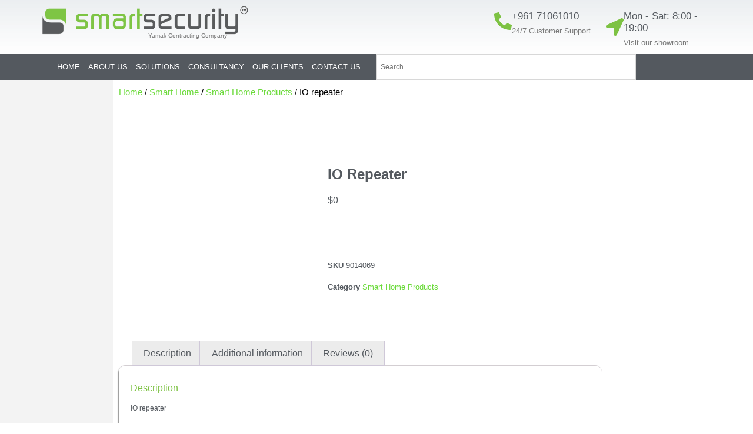

--- FILE ---
content_type: text/html; charset=UTF-8
request_url: https://smartsecurity-lb.com/product/io-repeater-2/
body_size: 31091
content:
<!doctype html>
<html lang="en-US">
<head>
	<meta charset="UTF-8">
	<meta name="viewport" content="width=device-width, initial-scale=1">
	<link rel="profile" href="https://gmpg.org/xfn/11">
	<meta name='robots' content='index, follow, max-image-preview:large, max-snippet:-1, max-video-preview:-1' />
	<style>img:is([sizes="auto" i], [sizes^="auto," i]) { contain-intrinsic-size: 3000px 1500px }</style>
	
	<!-- This site is optimized with the Yoast SEO plugin v23.0 - https://yoast.com/wordpress/plugins/seo/ -->
	<title>Best Price in Lebanon for IO repeater</title>
	<meta name="description" content="Call us now to get the price of IO repeater and all" />
	<link rel="canonical" href="https://smartsecuritylb.com/product/io-repeater-2/" />
	<meta property="og:locale" content="en_US" />
	<meta property="og:type" content="article" />
	<meta property="og:title" content="Best Price in Lebanon for IO repeater" />
	<meta property="og:description" content="Call us now to get the price of IO repeater and all" />
	<meta property="og:url" content="https://smartsecuritylb.com/product/io-repeater-2/" />
	<meta property="og:site_name" content="Smart Security Lebanon" />
	<meta property="article:publisher" content="https://www.facebook.com/smartsecurittylb/?ref=br_rs" />
	<meta property="article:modified_time" content="2025-07-26T09:45:12+00:00" />
	<meta property="og:image" content="https://smartsecuritylb.com/wp-content/uploads/2020/09/i-somfy-repeater-io-wzmacniacz-interfejs-dry-contact-9014069.jpg" />
	<meta property="og:image:width" content="800" />
	<meta property="og:image:height" content="800" />
	<meta property="og:image:type" content="image/jpeg" />
	<script type="application/ld+json" class="yoast-schema-graph">{"@context":"https://schema.org","@graph":[{"@type":["WebPage","ItemPage"],"@id":"https://smartsecuritylb.com/product/io-repeater-2/","url":"https://smartsecuritylb.com/product/io-repeater-2/","name":"Best Price in Lebanon for IO repeater","isPartOf":{"@id":"https://smartsecuritylb.com/#website"},"primaryImageOfPage":{"@id":"https://smartsecuritylb.com/product/io-repeater-2/#primaryimage"},"image":{"@id":"https://smartsecuritylb.com/product/io-repeater-2/#primaryimage"},"thumbnailUrl":"/wp-content/uploads/2020/09/i-somfy-repeater-io-wzmacniacz-interfejs-dry-contact-9014069.jpg","datePublished":"2020-09-01T13:45:11+00:00","dateModified":"2025-07-26T09:45:12+00:00","description":"Call us now to get the price of IO repeater and all","breadcrumb":{"@id":"https://smartsecuritylb.com/product/io-repeater-2/#breadcrumb"},"inLanguage":"en-US","potentialAction":[{"@type":"ReadAction","target":["https://smartsecuritylb.com/product/io-repeater-2/"]}]},{"@type":"ImageObject","inLanguage":"en-US","@id":"https://smartsecuritylb.com/product/io-repeater-2/#primaryimage","url":"/wp-content/uploads/2020/09/i-somfy-repeater-io-wzmacniacz-interfejs-dry-contact-9014069.jpg","contentUrl":"/wp-content/uploads/2020/09/i-somfy-repeater-io-wzmacniacz-interfejs-dry-contact-9014069.jpg","width":800,"height":800,"caption":"IO repeater"},{"@type":"BreadcrumbList","@id":"https://smartsecuritylb.com/product/io-repeater-2/#breadcrumb","itemListElement":[{"@type":"ListItem","position":1,"name":"Home","item":"https://smartsecuritylb.com/"},{"@type":"ListItem","position":2,"name":"Store","item":"https://smartsecuritylb.com/store/"},{"@type":"ListItem","position":3,"name":"IO repeater"}]},{"@type":"WebSite","@id":"https://smartsecuritylb.com/#website","url":"https://smartsecuritylb.com/","name":"Smart Security Lebanon","description":"Smart Security Lebanon","publisher":{"@id":"https://smartsecuritylb.com/#organization"},"potentialAction":[{"@type":"SearchAction","target":{"@type":"EntryPoint","urlTemplate":"https://smartsecuritylb.com/?s={search_term_string}"},"query-input":"required name=search_term_string"}],"inLanguage":"en-US"},{"@type":"Organization","@id":"https://smartsecuritylb.com/#organization","name":"Smart Security","url":"https://smartsecuritylb.com/","logo":{"@type":"ImageObject","inLanguage":"en-US","@id":"https://smartsecuritylb.com/#/schema/logo/image/","url":"https://i2.wp.com/mahmoud.smartsecurity-lb.com/wp-content/uploads/2020/07/20200724_173620_0000-e1596714244530.png?fit=500%2C500&ssl=1","contentUrl":"https://i2.wp.com/mahmoud.smartsecurity-lb.com/wp-content/uploads/2020/07/20200724_173620_0000-e1596714244530.png?fit=500%2C500&ssl=1","width":500,"height":500,"caption":"Smart Security"},"image":{"@id":"https://smartsecuritylb.com/#/schema/logo/image/"},"sameAs":["https://www.facebook.com/smartsecurittylb/?ref=br_rs","https://x.com/smartsecuritylb","https://www.instagram.com/smartsecuritylb/","https://www.youtube.com/channel/UCsiG3dxkaBMdIYaQWC4FS4w"]}]}</script>
	<!-- / Yoast SEO plugin. -->


<link rel='dns-prefetch' href='//smartsecuritylb.com' />
<link rel='dns-prefetch' href='//www.googletagmanager.com' />
<link rel="alternate" type="application/rss+xml" title="Smart Security Lebanon &raquo; Feed" href="https://smartsecuritylb.com/feed/" />
<link rel="alternate" type="application/rss+xml" title="Smart Security Lebanon &raquo; Comments Feed" href="https://smartsecuritylb.com/comments/feed/" />
<link rel="alternate" type="application/rss+xml" title="Smart Security Lebanon &raquo; IO repeater Comments Feed" href="https://smartsecuritylb.com/product/io-repeater-2/feed/" />
<script src="[data-uri]" defer></script>
<script>var __litespeed_var_0__="d4081bee44",__litespeed_var_1__="82ae02ebfc";</script>
<style id='wp-emoji-styles-inline-css'>

	img.wp-smiley, img.emoji {
		display: inline !important;
		border: none !important;
		box-shadow: none !important;
		height: 1em !important;
		width: 1em !important;
		margin: 0 0.07em !important;
		vertical-align: -0.1em !important;
		background: none !important;
		padding: 0 !important;
	}
</style>
<link rel='stylesheet' id='wp-block-library-css' href='/wp-includes/css/dist/block-library/style.min.css?ver=6.7.4' media='all' />
<style id='classic-theme-styles-inline-css'>
/*! This file is auto-generated */
.wp-block-button__link{color:#fff;background-color:#32373c;border-radius:9999px;box-shadow:none;text-decoration:none;padding:calc(.667em + 2px) calc(1.333em + 2px);font-size:1.125em}.wp-block-file__button{background:#32373c;color:#fff;text-decoration:none}
</style>
<style id='global-styles-inline-css'>
:root{--wp--preset--aspect-ratio--square: 1;--wp--preset--aspect-ratio--4-3: 4/3;--wp--preset--aspect-ratio--3-4: 3/4;--wp--preset--aspect-ratio--3-2: 3/2;--wp--preset--aspect-ratio--2-3: 2/3;--wp--preset--aspect-ratio--16-9: 16/9;--wp--preset--aspect-ratio--9-16: 9/16;--wp--preset--color--black: #000000;--wp--preset--color--cyan-bluish-gray: #abb8c3;--wp--preset--color--white: #ffffff;--wp--preset--color--pale-pink: #f78da7;--wp--preset--color--vivid-red: #cf2e2e;--wp--preset--color--luminous-vivid-orange: #ff6900;--wp--preset--color--luminous-vivid-amber: #fcb900;--wp--preset--color--light-green-cyan: #7bdcb5;--wp--preset--color--vivid-green-cyan: #00d084;--wp--preset--color--pale-cyan-blue: #8ed1fc;--wp--preset--color--vivid-cyan-blue: #0693e3;--wp--preset--color--vivid-purple: #9b51e0;--wp--preset--gradient--vivid-cyan-blue-to-vivid-purple: linear-gradient(135deg,rgba(6,147,227,1) 0%,rgb(155,81,224) 100%);--wp--preset--gradient--light-green-cyan-to-vivid-green-cyan: linear-gradient(135deg,rgb(122,220,180) 0%,rgb(0,208,130) 100%);--wp--preset--gradient--luminous-vivid-amber-to-luminous-vivid-orange: linear-gradient(135deg,rgba(252,185,0,1) 0%,rgba(255,105,0,1) 100%);--wp--preset--gradient--luminous-vivid-orange-to-vivid-red: linear-gradient(135deg,rgba(255,105,0,1) 0%,rgb(207,46,46) 100%);--wp--preset--gradient--very-light-gray-to-cyan-bluish-gray: linear-gradient(135deg,rgb(238,238,238) 0%,rgb(169,184,195) 100%);--wp--preset--gradient--cool-to-warm-spectrum: linear-gradient(135deg,rgb(74,234,220) 0%,rgb(151,120,209) 20%,rgb(207,42,186) 40%,rgb(238,44,130) 60%,rgb(251,105,98) 80%,rgb(254,248,76) 100%);--wp--preset--gradient--blush-light-purple: linear-gradient(135deg,rgb(255,206,236) 0%,rgb(152,150,240) 100%);--wp--preset--gradient--blush-bordeaux: linear-gradient(135deg,rgb(254,205,165) 0%,rgb(254,45,45) 50%,rgb(107,0,62) 100%);--wp--preset--gradient--luminous-dusk: linear-gradient(135deg,rgb(255,203,112) 0%,rgb(199,81,192) 50%,rgb(65,88,208) 100%);--wp--preset--gradient--pale-ocean: linear-gradient(135deg,rgb(255,245,203) 0%,rgb(182,227,212) 50%,rgb(51,167,181) 100%);--wp--preset--gradient--electric-grass: linear-gradient(135deg,rgb(202,248,128) 0%,rgb(113,206,126) 100%);--wp--preset--gradient--midnight: linear-gradient(135deg,rgb(2,3,129) 0%,rgb(40,116,252) 100%);--wp--preset--font-size--small: 13px;--wp--preset--font-size--medium: 20px;--wp--preset--font-size--large: 36px;--wp--preset--font-size--x-large: 42px;--wp--preset--spacing--20: 0.44rem;--wp--preset--spacing--30: 0.67rem;--wp--preset--spacing--40: 1rem;--wp--preset--spacing--50: 1.5rem;--wp--preset--spacing--60: 2.25rem;--wp--preset--spacing--70: 3.38rem;--wp--preset--spacing--80: 5.06rem;--wp--preset--shadow--natural: 6px 6px 9px rgba(0, 0, 0, 0.2);--wp--preset--shadow--deep: 12px 12px 50px rgba(0, 0, 0, 0.4);--wp--preset--shadow--sharp: 6px 6px 0px rgba(0, 0, 0, 0.2);--wp--preset--shadow--outlined: 6px 6px 0px -3px rgba(255, 255, 255, 1), 6px 6px rgba(0, 0, 0, 1);--wp--preset--shadow--crisp: 6px 6px 0px rgba(0, 0, 0, 1);}:where(.is-layout-flex){gap: 0.5em;}:where(.is-layout-grid){gap: 0.5em;}body .is-layout-flex{display: flex;}.is-layout-flex{flex-wrap: wrap;align-items: center;}.is-layout-flex > :is(*, div){margin: 0;}body .is-layout-grid{display: grid;}.is-layout-grid > :is(*, div){margin: 0;}:where(.wp-block-columns.is-layout-flex){gap: 2em;}:where(.wp-block-columns.is-layout-grid){gap: 2em;}:where(.wp-block-post-template.is-layout-flex){gap: 1.25em;}:where(.wp-block-post-template.is-layout-grid){gap: 1.25em;}.has-black-color{color: var(--wp--preset--color--black) !important;}.has-cyan-bluish-gray-color{color: var(--wp--preset--color--cyan-bluish-gray) !important;}.has-white-color{color: var(--wp--preset--color--white) !important;}.has-pale-pink-color{color: var(--wp--preset--color--pale-pink) !important;}.has-vivid-red-color{color: var(--wp--preset--color--vivid-red) !important;}.has-luminous-vivid-orange-color{color: var(--wp--preset--color--luminous-vivid-orange) !important;}.has-luminous-vivid-amber-color{color: var(--wp--preset--color--luminous-vivid-amber) !important;}.has-light-green-cyan-color{color: var(--wp--preset--color--light-green-cyan) !important;}.has-vivid-green-cyan-color{color: var(--wp--preset--color--vivid-green-cyan) !important;}.has-pale-cyan-blue-color{color: var(--wp--preset--color--pale-cyan-blue) !important;}.has-vivid-cyan-blue-color{color: var(--wp--preset--color--vivid-cyan-blue) !important;}.has-vivid-purple-color{color: var(--wp--preset--color--vivid-purple) !important;}.has-black-background-color{background-color: var(--wp--preset--color--black) !important;}.has-cyan-bluish-gray-background-color{background-color: var(--wp--preset--color--cyan-bluish-gray) !important;}.has-white-background-color{background-color: var(--wp--preset--color--white) !important;}.has-pale-pink-background-color{background-color: var(--wp--preset--color--pale-pink) !important;}.has-vivid-red-background-color{background-color: var(--wp--preset--color--vivid-red) !important;}.has-luminous-vivid-orange-background-color{background-color: var(--wp--preset--color--luminous-vivid-orange) !important;}.has-luminous-vivid-amber-background-color{background-color: var(--wp--preset--color--luminous-vivid-amber) !important;}.has-light-green-cyan-background-color{background-color: var(--wp--preset--color--light-green-cyan) !important;}.has-vivid-green-cyan-background-color{background-color: var(--wp--preset--color--vivid-green-cyan) !important;}.has-pale-cyan-blue-background-color{background-color: var(--wp--preset--color--pale-cyan-blue) !important;}.has-vivid-cyan-blue-background-color{background-color: var(--wp--preset--color--vivid-cyan-blue) !important;}.has-vivid-purple-background-color{background-color: var(--wp--preset--color--vivid-purple) !important;}.has-black-border-color{border-color: var(--wp--preset--color--black) !important;}.has-cyan-bluish-gray-border-color{border-color: var(--wp--preset--color--cyan-bluish-gray) !important;}.has-white-border-color{border-color: var(--wp--preset--color--white) !important;}.has-pale-pink-border-color{border-color: var(--wp--preset--color--pale-pink) !important;}.has-vivid-red-border-color{border-color: var(--wp--preset--color--vivid-red) !important;}.has-luminous-vivid-orange-border-color{border-color: var(--wp--preset--color--luminous-vivid-orange) !important;}.has-luminous-vivid-amber-border-color{border-color: var(--wp--preset--color--luminous-vivid-amber) !important;}.has-light-green-cyan-border-color{border-color: var(--wp--preset--color--light-green-cyan) !important;}.has-vivid-green-cyan-border-color{border-color: var(--wp--preset--color--vivid-green-cyan) !important;}.has-pale-cyan-blue-border-color{border-color: var(--wp--preset--color--pale-cyan-blue) !important;}.has-vivid-cyan-blue-border-color{border-color: var(--wp--preset--color--vivid-cyan-blue) !important;}.has-vivid-purple-border-color{border-color: var(--wp--preset--color--vivid-purple) !important;}.has-vivid-cyan-blue-to-vivid-purple-gradient-background{background: var(--wp--preset--gradient--vivid-cyan-blue-to-vivid-purple) !important;}.has-light-green-cyan-to-vivid-green-cyan-gradient-background{background: var(--wp--preset--gradient--light-green-cyan-to-vivid-green-cyan) !important;}.has-luminous-vivid-amber-to-luminous-vivid-orange-gradient-background{background: var(--wp--preset--gradient--luminous-vivid-amber-to-luminous-vivid-orange) !important;}.has-luminous-vivid-orange-to-vivid-red-gradient-background{background: var(--wp--preset--gradient--luminous-vivid-orange-to-vivid-red) !important;}.has-very-light-gray-to-cyan-bluish-gray-gradient-background{background: var(--wp--preset--gradient--very-light-gray-to-cyan-bluish-gray) !important;}.has-cool-to-warm-spectrum-gradient-background{background: var(--wp--preset--gradient--cool-to-warm-spectrum) !important;}.has-blush-light-purple-gradient-background{background: var(--wp--preset--gradient--blush-light-purple) !important;}.has-blush-bordeaux-gradient-background{background: var(--wp--preset--gradient--blush-bordeaux) !important;}.has-luminous-dusk-gradient-background{background: var(--wp--preset--gradient--luminous-dusk) !important;}.has-pale-ocean-gradient-background{background: var(--wp--preset--gradient--pale-ocean) !important;}.has-electric-grass-gradient-background{background: var(--wp--preset--gradient--electric-grass) !important;}.has-midnight-gradient-background{background: var(--wp--preset--gradient--midnight) !important;}.has-small-font-size{font-size: var(--wp--preset--font-size--small) !important;}.has-medium-font-size{font-size: var(--wp--preset--font-size--medium) !important;}.has-large-font-size{font-size: var(--wp--preset--font-size--large) !important;}.has-x-large-font-size{font-size: var(--wp--preset--font-size--x-large) !important;}
:where(.wp-block-post-template.is-layout-flex){gap: 1.25em;}:where(.wp-block-post-template.is-layout-grid){gap: 1.25em;}
:where(.wp-block-columns.is-layout-flex){gap: 2em;}:where(.wp-block-columns.is-layout-grid){gap: 2em;}
:root :where(.wp-block-pullquote){font-size: 1.5em;line-height: 1.6;}
</style>
<link rel='stylesheet' id='photoswipe-css' href='/wp-content/plugins/woocommerce/assets/css/photoswipe/photoswipe.min.css?ver=10.3.7' media='all' />
<link rel='stylesheet' id='photoswipe-default-skin-css' href='/wp-content/plugins/woocommerce/assets/css/photoswipe/default-skin/default-skin.min.css?ver=10.3.7' media='all' />
<link rel='stylesheet' id='woocommerce-layout-css' href='/wp-content/plugins/woocommerce/assets/css/woocommerce-layout.css?ver=10.3.7' media='all' />
<link rel='stylesheet' id='woocommerce-smallscreen-css' href='/wp-content/plugins/woocommerce/assets/css/woocommerce-smallscreen.css?ver=10.3.7' media='only screen and (max-width: 768px)' />
<link rel='stylesheet' id='woocommerce-general-css' href='/wp-content/plugins/woocommerce/assets/css/woocommerce.css?ver=10.3.7' media='all' />
<style id='woocommerce-inline-inline-css'>
.woocommerce form .form-row .required { visibility: visible; }
</style>
<link rel='stylesheet' id='aws-style-css' href='/wp-content/plugins/advanced-woo-search/assets/css/common.min.css?ver=3.51' media='all' />
<link rel='stylesheet' id='brands-styles-css' href='/wp-content/plugins/woocommerce/assets/css/brands.css?ver=10.3.7' media='all' />
<link rel='stylesheet' id='hello-elementor-css' href='/wp-content/themes/hello-elementor/style.min.css?ver=3.1.0' media='all' />
<link rel='stylesheet' id='hello-elementor-theme-style-css' href='/wp-content/themes/hello-elementor/theme.min.css?ver=3.1.0' media='all' />
<link rel='stylesheet' id='hello-elementor-header-footer-css' href='/wp-content/themes/hello-elementor/header-footer.min.css?ver=3.1.0' media='all' />
<link rel='stylesheet' id='elementor-frontend-css' href='/wp-content/plugins/elementor/assets/css/frontend.min.css?ver=3.33.4' media='all' />
<link rel='stylesheet' id='elementor-post-1390-css' href='/wp-content/uploads/elementor/css/post-1390.css?ver=1767963513' media='all' />
<link rel='stylesheet' id='widget-image-css' href='/wp-content/plugins/elementor/assets/css/widget-image.min.css?ver=3.33.4' media='all' />
<link rel='stylesheet' id='widget-icon-box-css' href='/wp-content/plugins/elementor/assets/css/widget-icon-box.min.css?ver=3.33.4' media='all' />
<link rel='stylesheet' id='widget-nav-menu-css' href='/wp-content/plugins/elementor-pro/assets/css/widget-nav-menu.min.css?ver=3.29.2' media='all' />
<link rel='stylesheet' id='e-sticky-css' href='/wp-content/plugins/elementor-pro/assets/css/modules/sticky.min.css?ver=3.29.2' media='all' />
<link rel='stylesheet' id='widget-icon-list-css' href='/wp-content/plugins/elementor/assets/css/widget-icon-list.min.css?ver=3.33.4' media='all' />
<link rel='stylesheet' id='widget-heading-css' href='/wp-content/plugins/elementor/assets/css/widget-heading.min.css?ver=3.33.4' media='all' />
<link rel='stylesheet' id='widget-form-css' href='/wp-content/plugins/elementor-pro/assets/css/widget-form.min.css?ver=3.29.2' media='all' />
<link rel='stylesheet' id='e-animation-grow-css' href='/wp-content/plugins/elementor/assets/lib/animations/styles/e-animation-grow.min.css?ver=3.33.4' media='all' />
<link rel='stylesheet' id='widget-social-icons-css' href='/wp-content/plugins/elementor/assets/css/widget-social-icons.min.css?ver=3.33.4' media='all' />
<link rel='stylesheet' id='e-apple-webkit-css' href='/wp-content/plugins/elementor/assets/css/conditionals/apple-webkit.min.css?ver=3.33.4' media='all' />
<link rel='stylesheet' id='widget-search-css' href='/wp-content/plugins/elementor-pro/assets/css/widget-search.min.css?ver=3.29.2' media='all' />
<link rel='stylesheet' id='widget-woocommerce-product-images-css' href='/wp-content/plugins/elementor-pro/assets/css/widget-woocommerce-product-images.min.css?ver=3.29.2' media='all' />
<link rel='stylesheet' id='widget-woocommerce-product-rating-css' href='/wp-content/plugins/elementor-pro/assets/css/widget-woocommerce-product-rating.min.css?ver=3.29.2' media='all' />
<link rel='stylesheet' id='widget-woocommerce-product-price-css' href='/wp-content/plugins/elementor-pro/assets/css/widget-woocommerce-product-price.min.css?ver=3.29.2' media='all' />
<link rel='stylesheet' id='widget-woocommerce-product-add-to-cart-css' href='/wp-content/plugins/elementor-pro/assets/css/widget-woocommerce-product-add-to-cart.min.css?ver=3.29.2' media='all' />
<link rel='stylesheet' id='widget-woocommerce-product-meta-css' href='/wp-content/plugins/elementor-pro/assets/css/widget-woocommerce-product-meta.min.css?ver=3.29.2' media='all' />
<link rel='stylesheet' id='widget-woocommerce-product-data-tabs-css' href='/wp-content/plugins/elementor-pro/assets/css/widget-woocommerce-product-data-tabs.min.css?ver=3.29.2' media='all' />
<link rel='stylesheet' id='widget-woocommerce-products-css' href='/wp-content/plugins/elementor-pro/assets/css/widget-woocommerce-products.min.css?ver=3.29.2' media='all' />
<link rel='stylesheet' id='widget-woocommerce-categories-css' href='/wp-content/plugins/elementor-pro/assets/css/widget-woocommerce-categories.min.css?ver=3.29.2' media='all' />
<link rel='stylesheet' id='font-awesome-5-all-css' href='/wp-content/plugins/elementor/assets/lib/font-awesome/css/all.min.css?ver=3.33.4' media='all' />
<link rel='stylesheet' id='font-awesome-4-shim-css' href='/wp-content/plugins/elementor/assets/lib/font-awesome/css/v4-shims.min.css?ver=3.33.4' media='all' />
<link rel='stylesheet' id='elementor-post-47632-css' href='/wp-content/uploads/elementor/css/post-47632.css?ver=1768375459' media='all' />
<link rel='stylesheet' id='elementor-post-47640-css' href='/wp-content/uploads/elementor/css/post-47640.css?ver=1768212677' media='all' />
<link rel='stylesheet' id='elementor-post-11971-css' href='/wp-content/uploads/elementor/css/post-11971.css?ver=1767963532' media='all' />
<link rel='stylesheet' id='wc-pb-checkout-blocks-css' href='/wp-content/plugins/woocommerce-product-bundles/assets/css/frontend/checkout-blocks.css?ver=6.16.0' media='all' />
<link rel='stylesheet' id='wc-bundle-style-css' href='/wp-content/plugins/woocommerce-product-bundles/assets/css/frontend/woocommerce.css?ver=6.16.0' media='all' />
<link rel='stylesheet' id='elementor-gf-local-roboto-css' href='/wp-content/uploads/elementor/google-fonts/css/roboto.css?ver=1750472484' media='all' />
<script src="/wp-includes/js/jquery/jquery.min.js?ver=3.7.1" id="jquery-core-js"></script>
<script src="/wp-includes/js/jquery/jquery-migrate.min.js?ver=3.4.1" id="jquery-migrate-js" defer data-deferred="1"></script>
<script src="/wp-content/plugins/woocommerce/assets/js/zoom/jquery.zoom.min.js?ver=1.7.21-wc.10.3.7" id="wc-zoom-js" defer data-wp-strategy="defer"></script>
<script src="/wp-content/plugins/woocommerce/assets/js/flexslider/jquery.flexslider.min.js?ver=2.7.2-wc.10.3.7" id="wc-flexslider-js" defer data-wp-strategy="defer"></script>
<script src="/wp-content/plugins/woocommerce/assets/js/photoswipe/photoswipe.min.js?ver=4.1.1-wc.10.3.7" id="wc-photoswipe-js" defer data-wp-strategy="defer"></script>
<script src="/wp-content/plugins/woocommerce/assets/js/photoswipe/photoswipe-ui-default.min.js?ver=4.1.1-wc.10.3.7" id="wc-photoswipe-ui-default-js" defer data-wp-strategy="defer"></script>
<script id="wc-single-product-js-extra" src="[data-uri]" defer></script>
<script src="/wp-content/plugins/woocommerce/assets/js/frontend/single-product.min.js?ver=10.3.7" id="wc-single-product-js" defer data-wp-strategy="defer"></script>
<script src="/wp-content/plugins/woocommerce/assets/js/jquery-blockui/jquery.blockUI.min.js?ver=2.7.0-wc.10.3.7" id="wc-jquery-blockui-js" defer data-wp-strategy="defer"></script>
<script src="/wp-content/plugins/woocommerce/assets/js/js-cookie/js.cookie.min.js?ver=2.1.4-wc.10.3.7" id="wc-js-cookie-js" defer data-wp-strategy="defer"></script>
<script id="woocommerce-js-extra" src="[data-uri]" defer></script>
<script src="/wp-content/plugins/woocommerce/assets/js/frontend/woocommerce.min.js?ver=10.3.7" id="woocommerce-js" defer data-wp-strategy="defer"></script>
<script src="/wp-content/plugins/elementor/assets/lib/font-awesome/js/v4-shims.min.js?ver=3.33.4" id="font-awesome-4-shim-js" defer data-deferred="1"></script>
<link rel="https://api.w.org/" href="https://smartsecuritylb.com/wp-json/" /><link rel="alternate" title="JSON" type="application/json" href="https://smartsecuritylb.com/wp-json/wp/v2/product/17849" /><link rel="EditURI" type="application/rsd+xml" title="RSD" href="https://smartsecuritylb.com/xmlrpc.php?rsd" />
<meta name="generator" content="WordPress 6.7.4" />
<meta name="generator" content="WooCommerce 10.3.7" />
<link rel='shortlink' href='https://smartsecuritylb.com/?p=17849' />
<link rel="alternate" title="oEmbed (JSON)" type="application/json+oembed" href="https://smartsecuritylb.com/wp-json/oembed/1.0/embed?url=https%3A%2F%2Fsmartsecuritylb.com%2Fproduct%2Fio-repeater-2%2F" />
<link rel="alternate" title="oEmbed (XML)" type="text/xml+oembed" href="https://smartsecuritylb.com/wp-json/oembed/1.0/embed?url=https%3A%2F%2Fsmartsecuritylb.com%2Fproduct%2Fio-repeater-2%2F&#038;format=xml" />
<meta name="generator" content="Site Kit by Google 1.131.0" /><meta name="description" content="">
	<noscript><style>.woocommerce-product-gallery{ opacity: 1 !important; }</style></noscript>
	
<!-- Google AdSense meta tags added by Site Kit -->
<meta name="google-adsense-platform-account" content="ca-host-pub-2644536267352236">
<meta name="google-adsense-platform-domain" content="sitekit.withgoogle.com">
<!-- End Google AdSense meta tags added by Site Kit -->
<meta name="generator" content="Elementor 3.33.4; features: e_font_icon_svg, additional_custom_breakpoints; settings: css_print_method-external, google_font-enabled, font_display-auto">
<meta property="fb:app_id" content="441505100891582" />			<style>
				.e-con.e-parent:nth-of-type(n+4):not(.e-lazyloaded):not(.e-no-lazyload),
				.e-con.e-parent:nth-of-type(n+4):not(.e-lazyloaded):not(.e-no-lazyload) * {
					background-image: none !important;
				}
				@media screen and (max-height: 1024px) {
					.e-con.e-parent:nth-of-type(n+3):not(.e-lazyloaded):not(.e-no-lazyload),
					.e-con.e-parent:nth-of-type(n+3):not(.e-lazyloaded):not(.e-no-lazyload) * {
						background-image: none !important;
					}
				}
				@media screen and (max-height: 640px) {
					.e-con.e-parent:nth-of-type(n+2):not(.e-lazyloaded):not(.e-no-lazyload),
					.e-con.e-parent:nth-of-type(n+2):not(.e-lazyloaded):not(.e-no-lazyload) * {
						background-image: none !important;
					}
				}
			</style>
			<link rel="icon" href="/wp-content/uploads/2020/10/cropped-smart-ycc-color-logo-transparent-large-32x32.png" sizes="32x32" />
<link rel="icon" href="/wp-content/uploads/2020/10/cropped-smart-ycc-color-logo-transparent-large-192x192.png" sizes="192x192" />
<link rel="apple-touch-icon" href="/wp-content/uploads/2020/10/cropped-smart-ycc-color-logo-transparent-large-180x180.png" />
<meta name="msapplication-TileImage" content="/wp-content/uploads/2020/10/cropped-smart-ycc-color-logo-transparent-large-270x270.png" />
		<style id="wp-custom-css">
			.woocommerce div.product .out-of-stock {
    color: red;
	display:none!important;
}		</style>
		</head>
<body class="product-template-default single single-product postid-17849 wp-custom-logo theme-hello-elementor woocommerce woocommerce-page woocommerce-no-js elementor-default elementor-template-full-width elementor-kit-1390 elementor-page-11971">


<a class="skip-link screen-reader-text" href="#content">Skip to content</a>

		<div data-elementor-type="header" data-elementor-id="47632" class="elementor elementor-47632 elementor-location-header" data-elementor-post-type="elementor_library">
					<section class="elementor-section elementor-top-section elementor-element elementor-element-5fef80ef elementor-section-content-middle elementor-section-boxed elementor-section-height-default elementor-section-height-default" data-id="5fef80ef" data-element_type="section" data-settings="{&quot;background_background&quot;:&quot;gradient&quot;}">
						<div class="elementor-container elementor-column-gap-no">
					<div class="elementor-column elementor-col-50 elementor-top-column elementor-element elementor-element-a234bc9" data-id="a234bc9" data-element_type="column">
			<div class="elementor-widget-wrap elementor-element-populated">
						<div class="elementor-element elementor-element-c53e16 elementor-widget elementor-widget-theme-site-logo elementor-widget-image" data-id="c53e16" data-element_type="widget" data-widget_type="theme-site-logo.default">
				<div class="elementor-widget-container">
											<a href="https://smartsecuritylb.com">
			<img  fetchpriority="high" width="1127" height="161"  src="/wp-content/uploads/2020/10/smart-ycc-color-logo-transparent-large.png.webp"  class="attachment-full size-full wp-image-22650" alt="" srcset="/wp-content/uploads/2020/10/smart-ycc-color-logo-transparent-large.png.webp 1127w, /wp-content/uploads/2020/10/smart-ycc-color-logo-transparent-large-300x43.png.webp 300w, /wp-content/uploads/2020/10/smart-ycc-color-logo-transparent-large-800x114.png.webp 800w, /wp-content/uploads/2020/10/smart-ycc-color-logo-transparent-large-64x9.png.webp 64w, /wp-content/uploads/2020/10/smart-ycc-color-logo-transparent-large-1024x146.png.webp 1024w, /wp-content/uploads/2020/10/smart-ycc-color-logo-transparent-large-768x110.png.webp 768w" sizes="(max-width: 1127px) 100vw, 1127px" />				</a>
											</div>
				</div>
				<div class="elementor-element elementor-element-4a7a04d7 elementor-hidden-phone elementor-widget elementor-widget-text-editor" data-id="4a7a04d7" data-element_type="widget" data-widget_type="text-editor.default">
				<div class="elementor-widget-container">
									<p>Yamak Contracting Company</p>								</div>
				</div>
					</div>
		</div>
				<div class="elementor-column elementor-col-50 elementor-top-column elementor-element elementor-element-219715d3" data-id="219715d3" data-element_type="column">
			<div class="elementor-widget-wrap elementor-element-populated">
						<section class="elementor-section elementor-inner-section elementor-element elementor-element-7516d09a elementor-hidden-phone elementor-section-boxed elementor-section-height-default elementor-section-height-default" data-id="7516d09a" data-element_type="section">
						<div class="elementor-container elementor-column-gap-default">
					<div class="elementor-column elementor-col-33 elementor-inner-column elementor-element elementor-element-c1d9f47" data-id="c1d9f47" data-element_type="column">
			<div class="elementor-widget-wrap">
							</div>
		</div>
				<div class="elementor-column elementor-col-33 elementor-inner-column elementor-element elementor-element-291a24b0" data-id="291a24b0" data-element_type="column">
			<div class="elementor-widget-wrap elementor-element-populated">
						<div class="elementor-element elementor-element-1410c94f elementor-position-left elementor-view-default elementor-mobile-position-top elementor-widget elementor-widget-icon-box" data-id="1410c94f" data-element_type="widget" data-widget_type="icon-box.default">
				<div class="elementor-widget-container">
							<div class="elementor-icon-box-wrapper">

						<div class="elementor-icon-box-icon">
				<a href="tel:+96171061010" class="elementor-icon" tabindex="-1" aria-label="+961 71061010">
				<svg aria-hidden="true" class="e-font-icon-svg e-fas-phone-alt" viewBox="0 0 512 512" xmlns="http://www.w3.org/2000/svg"><path d="M497.39 361.8l-112-48a24 24 0 0 0-28 6.9l-49.6 60.6A370.66 370.66 0 0 1 130.6 204.11l60.6-49.6a23.94 23.94 0 0 0 6.9-28l-48-112A24.16 24.16 0 0 0 122.6.61l-104 24A24 24 0 0 0 0 48c0 256.5 207.9 464 464 464a24 24 0 0 0 23.4-18.6l24-104a24.29 24.29 0 0 0-14.01-27.6z"></path></svg>				</a>
			</div>
			
						<div class="elementor-icon-box-content">

									<h3 class="elementor-icon-box-title">
						<a href="tel:+96171061010" >
							+961 71061010						</a>
					</h3>
				
									<p class="elementor-icon-box-description">
						24/7 Customer Support					</p>
				
			</div>
			
		</div>
						</div>
				</div>
					</div>
		</div>
				<div class="elementor-column elementor-col-33 elementor-inner-column elementor-element elementor-element-45f68f09" data-id="45f68f09" data-element_type="column">
			<div class="elementor-widget-wrap elementor-element-populated">
						<div class="elementor-element elementor-element-78cb9480 elementor-position-left elementor-view-default elementor-mobile-position-top elementor-widget elementor-widget-icon-box" data-id="78cb9480" data-element_type="widget" data-widget_type="icon-box.default">
				<div class="elementor-widget-container">
							<div class="elementor-icon-box-wrapper">

						<div class="elementor-icon-box-icon">
				<a href="https://share.google/sHGq8Ud0MDu35y4Ex" class="elementor-icon" tabindex="-1" aria-label="Mon - Sat: 8:00 - 19:00">
				<svg aria-hidden="true" class="e-font-icon-svg e-fas-location-arrow" viewBox="0 0 512 512" xmlns="http://www.w3.org/2000/svg"><path d="M444.52 3.52L28.74 195.42c-47.97 22.39-31.98 92.75 19.19 92.75h175.91v175.91c0 51.17 70.36 67.17 92.75 19.19l191.9-415.78c15.99-38.39-25.59-79.97-63.97-63.97z"></path></svg>				</a>
			</div>
			
						<div class="elementor-icon-box-content">

									<h3 class="elementor-icon-box-title">
						<a href="https://share.google/sHGq8Ud0MDu35y4Ex" >
							Mon - Sat: 8:00 - 19:00						</a>
					</h3>
				
									<p class="elementor-icon-box-description">
						Visit our showroom 					</p>
				
			</div>
			
		</div>
						</div>
				</div>
					</div>
		</div>
					</div>
		</section>
					</div>
		</div>
					</div>
		</section>
				<section class="elementor-section elementor-top-section elementor-element elementor-element-7893f7d4 elementor-hidden-desktop elementor-hidden-tablet elementor-section-boxed elementor-section-height-default elementor-section-height-default" data-id="7893f7d4" data-element_type="section">
						<div class="elementor-container elementor-column-gap-no">
					<div class="elementor-column elementor-col-100 elementor-top-column elementor-element elementor-element-5741c6b8" data-id="5741c6b8" data-element_type="column">
			<div class="elementor-widget-wrap elementor-element-populated">
						<div class="elementor-element elementor-element-2ef60ebc elementor-mobile-align-center elementor-widget elementor-widget-button" data-id="2ef60ebc" data-element_type="widget" data-widget_type="button.default">
				<div class="elementor-widget-container">
									<div class="elementor-button-wrapper">
					<a class="elementor-button elementor-button-link elementor-size-xs" href="tel:+96171061010">
						<span class="elementor-button-content-wrapper">
						<span class="elementor-button-icon">
				<svg aria-hidden="true" class="e-font-icon-svg e-fas-phone-alt" viewBox="0 0 512 512" xmlns="http://www.w3.org/2000/svg"><path d="M497.39 361.8l-112-48a24 24 0 0 0-28 6.9l-49.6 60.6A370.66 370.66 0 0 1 130.6 204.11l60.6-49.6a23.94 23.94 0 0 0 6.9-28l-48-112A24.16 24.16 0 0 0 122.6.61l-104 24A24 24 0 0 0 0 48c0 256.5 207.9 464 464 464a24 24 0 0 0 23.4-18.6l24-104a24.29 24.29 0 0 0-14.01-27.6z"></path></svg>			</span>
									<span class="elementor-button-text">+961 71061010</span>
					</span>
					</a>
				</div>
								</div>
				</div>
					</div>
		</div>
					</div>
		</section>
				<nav class="elementor-section elementor-top-section elementor-element elementor-element-2a2693d9 elementor-section-content-middle elementor-section-stretched elementor-section-boxed elementor-section-height-default elementor-section-height-default" data-id="2a2693d9" data-element_type="section" data-settings="{&quot;background_background&quot;:&quot;classic&quot;,&quot;sticky&quot;:&quot;top&quot;,&quot;animation&quot;:&quot;none&quot;,&quot;stretch_section&quot;:&quot;section-stretched&quot;,&quot;sticky_on&quot;:[&quot;desktop&quot;,&quot;tablet&quot;,&quot;mobile&quot;],&quot;sticky_offset&quot;:0,&quot;sticky_effects_offset&quot;:0,&quot;sticky_anchor_link_offset&quot;:0}">
						<div class="elementor-container elementor-column-gap-no">
					<div class="elementor-column elementor-col-50 elementor-top-column elementor-element elementor-element-5d5e2bb4" data-id="5d5e2bb4" data-element_type="column">
			<div class="elementor-widget-wrap elementor-element-populated">
						<div class="elementor-element elementor-element-3dbfe0bd elementor-nav-menu__align-center elementor-nav-menu--stretch elementor-nav-menu--dropdown-tablet elementor-nav-menu__text-align-aside elementor-nav-menu--toggle elementor-nav-menu--burger elementor-widget elementor-widget-nav-menu" data-id="3dbfe0bd" data-element_type="widget" data-settings="{&quot;full_width&quot;:&quot;stretch&quot;,&quot;layout&quot;:&quot;horizontal&quot;,&quot;submenu_icon&quot;:{&quot;value&quot;:&quot;&lt;svg class=\&quot;e-font-icon-svg e-fas-caret-down\&quot; viewBox=\&quot;0 0 320 512\&quot; xmlns=\&quot;http:\/\/www.w3.org\/2000\/svg\&quot;&gt;&lt;path d=\&quot;M31.3 192h257.3c17.8 0 26.7 21.5 14.1 34.1L174.1 354.8c-7.8 7.8-20.5 7.8-28.3 0L17.2 226.1C4.6 213.5 13.5 192 31.3 192z\&quot;&gt;&lt;\/path&gt;&lt;\/svg&gt;&quot;,&quot;library&quot;:&quot;fa-solid&quot;},&quot;toggle&quot;:&quot;burger&quot;}" data-widget_type="nav-menu.default">
				<div class="elementor-widget-container">
								<nav aria-label="Menu" class="elementor-nav-menu--main elementor-nav-menu__container elementor-nav-menu--layout-horizontal e--pointer-background e--animation-fade">
				<ul id="menu-1-3dbfe0bd" class="elementor-nav-menu"><li class="menu-item menu-item-type-post_type menu-item-object-page menu-item-home menu-item-10987"><a href="https://smartsecuritylb.com/" class="elementor-item">HOME</a></li>
<li class="menu-item menu-item-type-post_type menu-item-object-page menu-item-has-children menu-item-828"><a href="https://smartsecuritylb.com/about/" class="elementor-item">ABOUT US</a>
<ul class="sub-menu elementor-nav-menu--dropdown">
	<li class="menu-item menu-item-type-custom menu-item-object-custom menu-item-48042"><a href="https://smartsecuritylb.com/company-profile/" class="elementor-sub-item">Company Profile</a></li>
	<li class="menu-item menu-item-type-custom menu-item-object-custom menu-item-48043"><a href="https://smartsecuritylb.com/?page_id=48036" class="elementor-sub-item">Partners &#038; Brands</a></li>
	<li class="menu-item menu-item-type-custom menu-item-object-custom menu-item-48044"><a href="https://smartsecuritylb.com/?page_id=48037" class="elementor-sub-item">Certifications</a></li>
</ul>
</li>
<li class="menu-item menu-item-type-custom menu-item-object-custom menu-item-has-children menu-item-10996"><a href="#" class="elementor-item elementor-item-anchor">SOLUTIONS</a>
<ul class="sub-menu elementor-nav-menu--dropdown">
	<li class="menu-item menu-item-type-custom menu-item-object-custom menu-item-has-children menu-item-48048"><a href="https://smartsecuritylb.com/?page_id=48047" class="elementor-sub-item">Home Security Solutions</a>
	<ul class="sub-menu elementor-nav-menu--dropdown">
		<li class="menu-item menu-item-type-custom menu-item-object-custom menu-item-48080"><a href="https://smartsecuritylb.com/?page_id=48070" class="elementor-sub-item">Apartment Security Solutions</a></li>
		<li class="menu-item menu-item-type-custom menu-item-object-custom menu-item-48082"><a href="https://smartsecuritylb.com/?page_id=48075" class="elementor-sub-item">Villa &#038; Private House Security</a></li>
		<li class="menu-item menu-item-type-custom menu-item-object-custom menu-item-48084"><a href="https://smartsecuritylb.com/?page_id=48076" class="elementor-sub-item">Smart Home Security Solutions</a></li>
		<li class="menu-item menu-item-type-custom menu-item-object-custom menu-item-48086"><a href="https://smartsecuritylb.com/?page_id=48079" class="elementor-sub-item">Gate &#038; Garage Automation</a></li>
		<li class="menu-item menu-item-type-custom menu-item-object-custom menu-item-48088"><a href="https://smartsecuritylb.com/?page_id=48078" class="elementor-sub-item">Indoor &#038; Outdoor Monitoring</a></li>
		<li class="menu-item menu-item-type-custom menu-item-object-custom menu-item-48090"><a href="https://smartsecuritylb.com/?page_id=48077" class="elementor-sub-item">Remote Monitoring &#038; Mobile Control</a></li>
	</ul>
</li>
	<li class="menu-item menu-item-type-custom menu-item-object-custom menu-item-has-children menu-item-48051"><a href="https://smartsecuritylb.com/?page_id=48050" class="elementor-sub-item">Business Security Solutions</a>
	<ul class="sub-menu elementor-nav-menu--dropdown">
		<li class="menu-item menu-item-type-custom menu-item-object-custom menu-item-48098"><a href="https://smartsecuritylb.com/?page_id=48092" class="elementor-sub-item">Office Security Solutions</a></li>
		<li class="menu-item menu-item-type-custom menu-item-object-custom menu-item-48100"><a href="https://smartsecuritylb.com/?page_id=48097" class="elementor-sub-item">Retail Store Security Solutions</a></li>
		<li class="menu-item menu-item-type-custom menu-item-object-custom menu-item-48104"><a href="https://smartsecuritylb.com/?page_id=48095" class="elementor-sub-item">Cash Handling &#038; Loss Prevention</a></li>
		<li class="menu-item menu-item-type-custom menu-item-object-custom menu-item-48106"><a href="https://smartsecuritylb.com/?page_id=48094" class="elementor-sub-item">Business Monitoring &#038; Access Control</a></li>
		<li class="menu-item menu-item-type-custom menu-item-object-custom menu-item-48108"><a href="https://smartsecuritylb.com/?page_id=48093" class="elementor-sub-item">Business Analytics &#038; Visitor Counting</a></li>
	</ul>
</li>
	<li class="menu-item menu-item-type-custom menu-item-object-custom menu-item-has-children menu-item-48054"><a href="https://smartsecuritylb.com/?page_id=48053" class="elementor-sub-item">Enterprise &#038; Industrial Solutions</a>
	<ul class="sub-menu elementor-nav-menu--dropdown">
		<li class="menu-item menu-item-type-custom menu-item-object-custom menu-item-48116"><a href="https://smartsecuritylb.com/?page_id=48110" class="elementor-sub-item">Factory Security Solutions</a></li>
		<li class="menu-item menu-item-type-custom menu-item-object-custom menu-item-48118"><a href="https://smartsecuritylb.com/?page_id=48115" class="elementor-sub-item">Warehouse &#038; Logistics Security</a></li>
		<li class="menu-item menu-item-type-custom menu-item-object-custom menu-item-48120"><a href="https://smartsecuritylb.com/?page_id=48114" class="elementor-sub-item">Perimeter Protection Solutions</a></li>
		<li class="menu-item menu-item-type-custom menu-item-object-custom menu-item-48122"><a href="https://smartsecuritylb.com/?page_id=48113" class="elementor-sub-item">Vehicle &#038; Asset Access Control</a></li>
		<li class="menu-item menu-item-type-custom menu-item-object-custom menu-item-48124"><a href="https://smartsecuritylb.com/?page_id=48112" class="elementor-sub-item">Central Control Room Solutions</a></li>
		<li class="menu-item menu-item-type-custom menu-item-object-custom menu-item-48126"><a href="https://smartsecuritylb.com/?page_id=48111" class="elementor-sub-item">Large-Scale Integrated Security</a></li>
	</ul>
</li>
	<li class="menu-item menu-item-type-custom menu-item-object-custom menu-item-has-children menu-item-48057"><a href="https://smartsecuritylb.com/?page_id=48056" class="elementor-sub-item">Smart Building Solutions</a>
	<ul class="sub-menu elementor-nav-menu--dropdown">
		<li class="menu-item menu-item-type-custom menu-item-object-custom menu-item-48134"><a href="https://smartsecuritylb.com/?page_id=48128" class="elementor-sub-item">Integrated Security Systems</a></li>
		<li class="menu-item menu-item-type-custom menu-item-object-custom menu-item-48136"><a href="https://smartsecuritylb.com/?page_id=48133" class="elementor-sub-item">Building Automation Solutions</a></li>
		<li class="menu-item menu-item-type-custom menu-item-object-custom menu-item-48139"><a href="https://smartsecuritylb.com/?page_id=48132" class="elementor-sub-item">Centralized Monitoring Systems</a></li>
		<li class="menu-item menu-item-type-custom menu-item-object-custom menu-item-48140"><a href="https://smartsecuritylb.com/?page_id=48131" class="elementor-sub-item">Energy &#038; System Optimization</a></li>
		<li class="menu-item menu-item-type-custom menu-item-object-custom menu-item-48142"><a href="https://smartsecuritylb.com/?page_id=48130" class="elementor-sub-item">Multi-System Integration</a></li>
		<li class="menu-item menu-item-type-custom menu-item-object-custom menu-item-48144"><a href="https://smartsecuritylb.com/?page_id=48129" class="elementor-sub-item">Scalable Building Infrastructure</a></li>
	</ul>
</li>
	<li class="menu-item menu-item-type-custom menu-item-object-custom menu-item-has-children menu-item-48060"><a href="https://smartsecuritylb.com/?page_id=48059" class="elementor-sub-item">Hospitality Security Solutions</a>
	<ul class="sub-menu elementor-nav-menu--dropdown">
		<li class="menu-item menu-item-type-custom menu-item-object-custom menu-item-48151"><a href="https://smartsecuritylb.com/?page_id=48146" class="elementor-sub-item">Hotel Security Solutions</a></li>
		<li class="menu-item menu-item-type-custom menu-item-object-custom menu-item-48153"><a href="https://smartsecuritylb.com/?page_id=48150" class="elementor-sub-item">Restaurant &#038; Café Security</a></li>
		<li class="menu-item menu-item-type-custom menu-item-object-custom menu-item-48155"><a href="https://smartsecuritylb.com/?page_id=48149" class="elementor-sub-item">Guest Access &#038; Monitoring</a></li>
		<li class="menu-item menu-item-type-custom menu-item-object-custom menu-item-48157"><a href="https://smartsecuritylb.com/?page_id=48148" class="elementor-sub-item">Staff Area Control</a></li>
		<li class="menu-item menu-item-type-custom menu-item-object-custom menu-item-48159"><a href="https://smartsecuritylb.com/?page_id=48147" class="elementor-sub-item">Safety &#038; Compliance Solutions</a></li>
	</ul>
</li>
	<li class="menu-item menu-item-type-custom menu-item-object-custom menu-item-has-children menu-item-48063"><a href="https://smartsecuritylb.com/?page_id=48062" class="elementor-sub-item">Healthcare &#038; Education Solutions</a>
	<ul class="sub-menu elementor-nav-menu--dropdown">
		<li class="menu-item menu-item-type-custom menu-item-object-custom menu-item-48168"><a href="https://smartsecuritylb.com/?page_id=48162" class="elementor-sub-item">Hospital Security Solutions</a></li>
		<li class="menu-item menu-item-type-custom menu-item-object-custom menu-item-48169"><a href="https://smartsecuritylb.com/?page_id=48166" class="elementor-sub-item">Clinic &#038; Medical Center Security</a></li>
		<li class="menu-item menu-item-type-custom menu-item-object-custom menu-item-48171"><a href="https://smartsecuritylb.com/?page_id=48165" class="elementor-sub-item">School Security Solutions</a></li>
		<li class="menu-item menu-item-type-custom menu-item-object-custom menu-item-48173"><a href="https://smartsecuritylb.com/?page_id=48164" class="elementor-sub-item">University &#038; Campus Security</a></li>
		<li class="menu-item menu-item-type-custom menu-item-object-custom menu-item-48175"><a href="https://smartsecuritylb.com/?page_id=48163" class="elementor-sub-item">Emergency &#038; Evacuation Solutions</a></li>
	</ul>
</li>
	<li class="menu-item menu-item-type-custom menu-item-object-custom menu-item-has-children menu-item-48066"><a href="https://smartsecuritylb.com/?page_id=48065" class="elementor-sub-item">Banking &#038; Financial Solutions</a>
	<ul class="sub-menu elementor-nav-menu--dropdown">
		<li class="menu-item menu-item-type-custom menu-item-object-custom menu-item-48182"><a href="https://smartsecuritylb.com/?page_id=48177" class="elementor-sub-item">Bank Branch Security</a></li>
		<li class="menu-item menu-item-type-custom menu-item-object-custom menu-item-48184"><a href="https://smartsecuritylb.com/?page_id=48181" class="elementor-sub-item">Exchange Office Security</a></li>
		<li class="menu-item menu-item-type-custom menu-item-object-custom menu-item-48186"><a href="https://smartsecuritylb.com/?page_id=48180" class="elementor-sub-item">Vault &#038; Cash Room Protection</a></li>
		<li class="menu-item menu-item-type-custom menu-item-object-custom menu-item-48188"><a href="https://smartsecuritylb.com/?page_id=48179" class="elementor-sub-item">High-Security Monitoring</a></li>
		<li class="menu-item menu-item-type-custom menu-item-object-custom menu-item-48190"><a href="https://smartsecuritylb.com/?page_id=48178" class="elementor-sub-item">Fraud &#038; Risk Prevention</a></li>
	</ul>
</li>
	<li class="menu-item menu-item-type-custom menu-item-object-custom menu-item-has-children menu-item-48071"><a href="https://smartsecuritylb.com/?page_id=48068" class="elementor-sub-item">Government &#038; NGO Solutions</a>
	<ul class="sub-menu elementor-nav-menu--dropdown">
		<li class="menu-item menu-item-type-custom menu-item-object-custom menu-item-48198"><a href="https://smartsecuritylb.com/?page_id=48192" class="elementor-sub-item">Government Building Security</a></li>
		<li class="menu-item menu-item-type-custom menu-item-object-custom menu-item-48200"><a href="https://smartsecuritylb.com/?page_id=48197" class="elementor-sub-item">Municipality &#038; Public Facility Security</a></li>
		<li class="menu-item menu-item-type-custom menu-item-object-custom menu-item-48202"><a href="https://smartsecuritylb.com/?page_id=48196" class="elementor-sub-item">NGO Office Protection</a></li>
		<li class="menu-item menu-item-type-custom menu-item-object-custom menu-item-48204"><a href="https://smartsecuritylb.com/?page_id=48195" class="elementor-sub-item">Monitoring &#038; Control Rooms</a></li>
		<li class="menu-item menu-item-type-custom menu-item-object-custom menu-item-48206"><a href="https://smartsecuritylb.com/?page_id=48194" class="elementor-sub-item">Compliance &#038; Safety Solutions</a></li>
	</ul>
</li>
	<li class="menu-item menu-item-type-custom menu-item-object-custom menu-item-has-children menu-item-48073"><a href="https://smartsecuritylb.com/?page_id=48069" class="elementor-sub-item">Integrated &#038; Customized Solutions</a>
	<ul class="sub-menu elementor-nav-menu--dropdown">
		<li class="menu-item menu-item-type-custom menu-item-object-custom menu-item-48212"><a href="https://smartsecuritylb.com/?page_id=48193" class="elementor-sub-item">Turnkey Security Solutions</a></li>
		<li class="menu-item menu-item-type-custom menu-item-object-custom menu-item-48214"><a href="https://smartsecuritylb.com/?page_id=48211" class="elementor-sub-item">Multi-Site Security Projects</a></li>
		<li class="menu-item menu-item-type-custom menu-item-object-custom menu-item-48216"><a href="https://smartsecuritylb.com/?page_id=48210" class="elementor-sub-item">Custom Security Design</a></li>
		<li class="menu-item menu-item-type-custom menu-item-object-custom menu-item-48218"><a href="https://smartsecuritylb.com/?page_id=48209" class="elementor-sub-item">System Upgrade &#038; Expansion</a></li>
		<li class="menu-item menu-item-type-custom menu-item-object-custom menu-item-48220"><a href="https://smartsecuritylb.com/?page_id=48208" class="elementor-sub-item">Maintenance &#038; Support Solutions</a></li>
	</ul>
</li>
</ul>
</li>
<li class="menu-item menu-item-type-custom menu-item-object-custom menu-item-has-children menu-item-48024"><a href="https://smartsecuritylb.com/consultancy/" class="elementor-item">CONSULTANCY</a>
<ul class="sub-menu elementor-nav-menu--dropdown">
	<li class="menu-item menu-item-type-custom menu-item-object-custom menu-item-48026"><a href="https://smartsecuritylb.com/?page_id=48025" class="elementor-sub-item">Security Risk Assessment</a></li>
	<li class="menu-item menu-item-type-custom menu-item-object-custom menu-item-48031"><a href="https://smartsecuritylb.com/?page_id=48028" class="elementor-sub-item">System Design &#038; Architecture</a></li>
	<li class="menu-item menu-item-type-custom menu-item-object-custom menu-item-48032"><a href="https://smartsecuritylb.com/?page_id=48029" class="elementor-sub-item">Tender &#038; BOQ Preparation</a></li>
	<li class="menu-item menu-item-type-custom menu-item-object-custom menu-item-48033"><a href="https://smartsecuritylb.com/?page_id=48030" class="elementor-sub-item">Project Management &#038; Preparation</a></li>
</ul>
</li>
<li class="menu-item menu-item-type-post_type menu-item-object-page menu-item-1804"><a href="https://smartsecuritylb.com/our-clients/" class="elementor-item">OUR CLIENTS</a></li>
<li class="menu-item menu-item-type-post_type menu-item-object-page menu-item-829"><a href="https://smartsecuritylb.com/contact-us/" class="elementor-item">CONTACT US</a></li>
</ul>			</nav>
					<div class="elementor-menu-toggle" role="button" tabindex="0" aria-label="Menu Toggle" aria-expanded="false">
			<svg aria-hidden="true" role="presentation" class="elementor-menu-toggle__icon--open e-font-icon-svg e-eicon-menu-bar" viewBox="0 0 1000 1000" xmlns="http://www.w3.org/2000/svg"><path d="M104 333H896C929 333 958 304 958 271S929 208 896 208H104C71 208 42 237 42 271S71 333 104 333ZM104 583H896C929 583 958 554 958 521S929 458 896 458H104C71 458 42 487 42 521S71 583 104 583ZM104 833H896C929 833 958 804 958 771S929 708 896 708H104C71 708 42 737 42 771S71 833 104 833Z"></path></svg><svg aria-hidden="true" role="presentation" class="elementor-menu-toggle__icon--close e-font-icon-svg e-eicon-close" viewBox="0 0 1000 1000" xmlns="http://www.w3.org/2000/svg"><path d="M742 167L500 408 258 167C246 154 233 150 217 150 196 150 179 158 167 167 154 179 150 196 150 212 150 229 154 242 171 254L408 500 167 742C138 771 138 800 167 829 196 858 225 858 254 829L496 587 738 829C750 842 767 846 783 846 800 846 817 842 829 829 842 817 846 804 846 783 846 767 842 750 829 737L588 500 833 258C863 229 863 200 833 171 804 137 775 137 742 167Z"></path></svg>		</div>
					<nav class="elementor-nav-menu--dropdown elementor-nav-menu__container" aria-hidden="true">
				<ul id="menu-2-3dbfe0bd" class="elementor-nav-menu"><li class="menu-item menu-item-type-post_type menu-item-object-page menu-item-home menu-item-10987"><a href="https://smartsecuritylb.com/" class="elementor-item" tabindex="-1">HOME</a></li>
<li class="menu-item menu-item-type-post_type menu-item-object-page menu-item-has-children menu-item-828"><a href="https://smartsecuritylb.com/about/" class="elementor-item" tabindex="-1">ABOUT US</a>
<ul class="sub-menu elementor-nav-menu--dropdown">
	<li class="menu-item menu-item-type-custom menu-item-object-custom menu-item-48042"><a href="https://smartsecuritylb.com/company-profile/" class="elementor-sub-item" tabindex="-1">Company Profile</a></li>
	<li class="menu-item menu-item-type-custom menu-item-object-custom menu-item-48043"><a href="https://smartsecuritylb.com/?page_id=48036" class="elementor-sub-item" tabindex="-1">Partners &#038; Brands</a></li>
	<li class="menu-item menu-item-type-custom menu-item-object-custom menu-item-48044"><a href="https://smartsecuritylb.com/?page_id=48037" class="elementor-sub-item" tabindex="-1">Certifications</a></li>
</ul>
</li>
<li class="menu-item menu-item-type-custom menu-item-object-custom menu-item-has-children menu-item-10996"><a href="#" class="elementor-item elementor-item-anchor" tabindex="-1">SOLUTIONS</a>
<ul class="sub-menu elementor-nav-menu--dropdown">
	<li class="menu-item menu-item-type-custom menu-item-object-custom menu-item-has-children menu-item-48048"><a href="https://smartsecuritylb.com/?page_id=48047" class="elementor-sub-item" tabindex="-1">Home Security Solutions</a>
	<ul class="sub-menu elementor-nav-menu--dropdown">
		<li class="menu-item menu-item-type-custom menu-item-object-custom menu-item-48080"><a href="https://smartsecuritylb.com/?page_id=48070" class="elementor-sub-item" tabindex="-1">Apartment Security Solutions</a></li>
		<li class="menu-item menu-item-type-custom menu-item-object-custom menu-item-48082"><a href="https://smartsecuritylb.com/?page_id=48075" class="elementor-sub-item" tabindex="-1">Villa &#038; Private House Security</a></li>
		<li class="menu-item menu-item-type-custom menu-item-object-custom menu-item-48084"><a href="https://smartsecuritylb.com/?page_id=48076" class="elementor-sub-item" tabindex="-1">Smart Home Security Solutions</a></li>
		<li class="menu-item menu-item-type-custom menu-item-object-custom menu-item-48086"><a href="https://smartsecuritylb.com/?page_id=48079" class="elementor-sub-item" tabindex="-1">Gate &#038; Garage Automation</a></li>
		<li class="menu-item menu-item-type-custom menu-item-object-custom menu-item-48088"><a href="https://smartsecuritylb.com/?page_id=48078" class="elementor-sub-item" tabindex="-1">Indoor &#038; Outdoor Monitoring</a></li>
		<li class="menu-item menu-item-type-custom menu-item-object-custom menu-item-48090"><a href="https://smartsecuritylb.com/?page_id=48077" class="elementor-sub-item" tabindex="-1">Remote Monitoring &#038; Mobile Control</a></li>
	</ul>
</li>
	<li class="menu-item menu-item-type-custom menu-item-object-custom menu-item-has-children menu-item-48051"><a href="https://smartsecuritylb.com/?page_id=48050" class="elementor-sub-item" tabindex="-1">Business Security Solutions</a>
	<ul class="sub-menu elementor-nav-menu--dropdown">
		<li class="menu-item menu-item-type-custom menu-item-object-custom menu-item-48098"><a href="https://smartsecuritylb.com/?page_id=48092" class="elementor-sub-item" tabindex="-1">Office Security Solutions</a></li>
		<li class="menu-item menu-item-type-custom menu-item-object-custom menu-item-48100"><a href="https://smartsecuritylb.com/?page_id=48097" class="elementor-sub-item" tabindex="-1">Retail Store Security Solutions</a></li>
		<li class="menu-item menu-item-type-custom menu-item-object-custom menu-item-48104"><a href="https://smartsecuritylb.com/?page_id=48095" class="elementor-sub-item" tabindex="-1">Cash Handling &#038; Loss Prevention</a></li>
		<li class="menu-item menu-item-type-custom menu-item-object-custom menu-item-48106"><a href="https://smartsecuritylb.com/?page_id=48094" class="elementor-sub-item" tabindex="-1">Business Monitoring &#038; Access Control</a></li>
		<li class="menu-item menu-item-type-custom menu-item-object-custom menu-item-48108"><a href="https://smartsecuritylb.com/?page_id=48093" class="elementor-sub-item" tabindex="-1">Business Analytics &#038; Visitor Counting</a></li>
	</ul>
</li>
	<li class="menu-item menu-item-type-custom menu-item-object-custom menu-item-has-children menu-item-48054"><a href="https://smartsecuritylb.com/?page_id=48053" class="elementor-sub-item" tabindex="-1">Enterprise &#038; Industrial Solutions</a>
	<ul class="sub-menu elementor-nav-menu--dropdown">
		<li class="menu-item menu-item-type-custom menu-item-object-custom menu-item-48116"><a href="https://smartsecuritylb.com/?page_id=48110" class="elementor-sub-item" tabindex="-1">Factory Security Solutions</a></li>
		<li class="menu-item menu-item-type-custom menu-item-object-custom menu-item-48118"><a href="https://smartsecuritylb.com/?page_id=48115" class="elementor-sub-item" tabindex="-1">Warehouse &#038; Logistics Security</a></li>
		<li class="menu-item menu-item-type-custom menu-item-object-custom menu-item-48120"><a href="https://smartsecuritylb.com/?page_id=48114" class="elementor-sub-item" tabindex="-1">Perimeter Protection Solutions</a></li>
		<li class="menu-item menu-item-type-custom menu-item-object-custom menu-item-48122"><a href="https://smartsecuritylb.com/?page_id=48113" class="elementor-sub-item" tabindex="-1">Vehicle &#038; Asset Access Control</a></li>
		<li class="menu-item menu-item-type-custom menu-item-object-custom menu-item-48124"><a href="https://smartsecuritylb.com/?page_id=48112" class="elementor-sub-item" tabindex="-1">Central Control Room Solutions</a></li>
		<li class="menu-item menu-item-type-custom menu-item-object-custom menu-item-48126"><a href="https://smartsecuritylb.com/?page_id=48111" class="elementor-sub-item" tabindex="-1">Large-Scale Integrated Security</a></li>
	</ul>
</li>
	<li class="menu-item menu-item-type-custom menu-item-object-custom menu-item-has-children menu-item-48057"><a href="https://smartsecuritylb.com/?page_id=48056" class="elementor-sub-item" tabindex="-1">Smart Building Solutions</a>
	<ul class="sub-menu elementor-nav-menu--dropdown">
		<li class="menu-item menu-item-type-custom menu-item-object-custom menu-item-48134"><a href="https://smartsecuritylb.com/?page_id=48128" class="elementor-sub-item" tabindex="-1">Integrated Security Systems</a></li>
		<li class="menu-item menu-item-type-custom menu-item-object-custom menu-item-48136"><a href="https://smartsecuritylb.com/?page_id=48133" class="elementor-sub-item" tabindex="-1">Building Automation Solutions</a></li>
		<li class="menu-item menu-item-type-custom menu-item-object-custom menu-item-48139"><a href="https://smartsecuritylb.com/?page_id=48132" class="elementor-sub-item" tabindex="-1">Centralized Monitoring Systems</a></li>
		<li class="menu-item menu-item-type-custom menu-item-object-custom menu-item-48140"><a href="https://smartsecuritylb.com/?page_id=48131" class="elementor-sub-item" tabindex="-1">Energy &#038; System Optimization</a></li>
		<li class="menu-item menu-item-type-custom menu-item-object-custom menu-item-48142"><a href="https://smartsecuritylb.com/?page_id=48130" class="elementor-sub-item" tabindex="-1">Multi-System Integration</a></li>
		<li class="menu-item menu-item-type-custom menu-item-object-custom menu-item-48144"><a href="https://smartsecuritylb.com/?page_id=48129" class="elementor-sub-item" tabindex="-1">Scalable Building Infrastructure</a></li>
	</ul>
</li>
	<li class="menu-item menu-item-type-custom menu-item-object-custom menu-item-has-children menu-item-48060"><a href="https://smartsecuritylb.com/?page_id=48059" class="elementor-sub-item" tabindex="-1">Hospitality Security Solutions</a>
	<ul class="sub-menu elementor-nav-menu--dropdown">
		<li class="menu-item menu-item-type-custom menu-item-object-custom menu-item-48151"><a href="https://smartsecuritylb.com/?page_id=48146" class="elementor-sub-item" tabindex="-1">Hotel Security Solutions</a></li>
		<li class="menu-item menu-item-type-custom menu-item-object-custom menu-item-48153"><a href="https://smartsecuritylb.com/?page_id=48150" class="elementor-sub-item" tabindex="-1">Restaurant &#038; Café Security</a></li>
		<li class="menu-item menu-item-type-custom menu-item-object-custom menu-item-48155"><a href="https://smartsecuritylb.com/?page_id=48149" class="elementor-sub-item" tabindex="-1">Guest Access &#038; Monitoring</a></li>
		<li class="menu-item menu-item-type-custom menu-item-object-custom menu-item-48157"><a href="https://smartsecuritylb.com/?page_id=48148" class="elementor-sub-item" tabindex="-1">Staff Area Control</a></li>
		<li class="menu-item menu-item-type-custom menu-item-object-custom menu-item-48159"><a href="https://smartsecuritylb.com/?page_id=48147" class="elementor-sub-item" tabindex="-1">Safety &#038; Compliance Solutions</a></li>
	</ul>
</li>
	<li class="menu-item menu-item-type-custom menu-item-object-custom menu-item-has-children menu-item-48063"><a href="https://smartsecuritylb.com/?page_id=48062" class="elementor-sub-item" tabindex="-1">Healthcare &#038; Education Solutions</a>
	<ul class="sub-menu elementor-nav-menu--dropdown">
		<li class="menu-item menu-item-type-custom menu-item-object-custom menu-item-48168"><a href="https://smartsecuritylb.com/?page_id=48162" class="elementor-sub-item" tabindex="-1">Hospital Security Solutions</a></li>
		<li class="menu-item menu-item-type-custom menu-item-object-custom menu-item-48169"><a href="https://smartsecuritylb.com/?page_id=48166" class="elementor-sub-item" tabindex="-1">Clinic &#038; Medical Center Security</a></li>
		<li class="menu-item menu-item-type-custom menu-item-object-custom menu-item-48171"><a href="https://smartsecuritylb.com/?page_id=48165" class="elementor-sub-item" tabindex="-1">School Security Solutions</a></li>
		<li class="menu-item menu-item-type-custom menu-item-object-custom menu-item-48173"><a href="https://smartsecuritylb.com/?page_id=48164" class="elementor-sub-item" tabindex="-1">University &#038; Campus Security</a></li>
		<li class="menu-item menu-item-type-custom menu-item-object-custom menu-item-48175"><a href="https://smartsecuritylb.com/?page_id=48163" class="elementor-sub-item" tabindex="-1">Emergency &#038; Evacuation Solutions</a></li>
	</ul>
</li>
	<li class="menu-item menu-item-type-custom menu-item-object-custom menu-item-has-children menu-item-48066"><a href="https://smartsecuritylb.com/?page_id=48065" class="elementor-sub-item" tabindex="-1">Banking &#038; Financial Solutions</a>
	<ul class="sub-menu elementor-nav-menu--dropdown">
		<li class="menu-item menu-item-type-custom menu-item-object-custom menu-item-48182"><a href="https://smartsecuritylb.com/?page_id=48177" class="elementor-sub-item" tabindex="-1">Bank Branch Security</a></li>
		<li class="menu-item menu-item-type-custom menu-item-object-custom menu-item-48184"><a href="https://smartsecuritylb.com/?page_id=48181" class="elementor-sub-item" tabindex="-1">Exchange Office Security</a></li>
		<li class="menu-item menu-item-type-custom menu-item-object-custom menu-item-48186"><a href="https://smartsecuritylb.com/?page_id=48180" class="elementor-sub-item" tabindex="-1">Vault &#038; Cash Room Protection</a></li>
		<li class="menu-item menu-item-type-custom menu-item-object-custom menu-item-48188"><a href="https://smartsecuritylb.com/?page_id=48179" class="elementor-sub-item" tabindex="-1">High-Security Monitoring</a></li>
		<li class="menu-item menu-item-type-custom menu-item-object-custom menu-item-48190"><a href="https://smartsecuritylb.com/?page_id=48178" class="elementor-sub-item" tabindex="-1">Fraud &#038; Risk Prevention</a></li>
	</ul>
</li>
	<li class="menu-item menu-item-type-custom menu-item-object-custom menu-item-has-children menu-item-48071"><a href="https://smartsecuritylb.com/?page_id=48068" class="elementor-sub-item" tabindex="-1">Government &#038; NGO Solutions</a>
	<ul class="sub-menu elementor-nav-menu--dropdown">
		<li class="menu-item menu-item-type-custom menu-item-object-custom menu-item-48198"><a href="https://smartsecuritylb.com/?page_id=48192" class="elementor-sub-item" tabindex="-1">Government Building Security</a></li>
		<li class="menu-item menu-item-type-custom menu-item-object-custom menu-item-48200"><a href="https://smartsecuritylb.com/?page_id=48197" class="elementor-sub-item" tabindex="-1">Municipality &#038; Public Facility Security</a></li>
		<li class="menu-item menu-item-type-custom menu-item-object-custom menu-item-48202"><a href="https://smartsecuritylb.com/?page_id=48196" class="elementor-sub-item" tabindex="-1">NGO Office Protection</a></li>
		<li class="menu-item menu-item-type-custom menu-item-object-custom menu-item-48204"><a href="https://smartsecuritylb.com/?page_id=48195" class="elementor-sub-item" tabindex="-1">Monitoring &#038; Control Rooms</a></li>
		<li class="menu-item menu-item-type-custom menu-item-object-custom menu-item-48206"><a href="https://smartsecuritylb.com/?page_id=48194" class="elementor-sub-item" tabindex="-1">Compliance &#038; Safety Solutions</a></li>
	</ul>
</li>
	<li class="menu-item menu-item-type-custom menu-item-object-custom menu-item-has-children menu-item-48073"><a href="https://smartsecuritylb.com/?page_id=48069" class="elementor-sub-item" tabindex="-1">Integrated &#038; Customized Solutions</a>
	<ul class="sub-menu elementor-nav-menu--dropdown">
		<li class="menu-item menu-item-type-custom menu-item-object-custom menu-item-48212"><a href="https://smartsecuritylb.com/?page_id=48193" class="elementor-sub-item" tabindex="-1">Turnkey Security Solutions</a></li>
		<li class="menu-item menu-item-type-custom menu-item-object-custom menu-item-48214"><a href="https://smartsecuritylb.com/?page_id=48211" class="elementor-sub-item" tabindex="-1">Multi-Site Security Projects</a></li>
		<li class="menu-item menu-item-type-custom menu-item-object-custom menu-item-48216"><a href="https://smartsecuritylb.com/?page_id=48210" class="elementor-sub-item" tabindex="-1">Custom Security Design</a></li>
		<li class="menu-item menu-item-type-custom menu-item-object-custom menu-item-48218"><a href="https://smartsecuritylb.com/?page_id=48209" class="elementor-sub-item" tabindex="-1">System Upgrade &#038; Expansion</a></li>
		<li class="menu-item menu-item-type-custom menu-item-object-custom menu-item-48220"><a href="https://smartsecuritylb.com/?page_id=48208" class="elementor-sub-item" tabindex="-1">Maintenance &#038; Support Solutions</a></li>
	</ul>
</li>
</ul>
</li>
<li class="menu-item menu-item-type-custom menu-item-object-custom menu-item-has-children menu-item-48024"><a href="https://smartsecuritylb.com/consultancy/" class="elementor-item" tabindex="-1">CONSULTANCY</a>
<ul class="sub-menu elementor-nav-menu--dropdown">
	<li class="menu-item menu-item-type-custom menu-item-object-custom menu-item-48026"><a href="https://smartsecuritylb.com/?page_id=48025" class="elementor-sub-item" tabindex="-1">Security Risk Assessment</a></li>
	<li class="menu-item menu-item-type-custom menu-item-object-custom menu-item-48031"><a href="https://smartsecuritylb.com/?page_id=48028" class="elementor-sub-item" tabindex="-1">System Design &#038; Architecture</a></li>
	<li class="menu-item menu-item-type-custom menu-item-object-custom menu-item-48032"><a href="https://smartsecuritylb.com/?page_id=48029" class="elementor-sub-item" tabindex="-1">Tender &#038; BOQ Preparation</a></li>
	<li class="menu-item menu-item-type-custom menu-item-object-custom menu-item-48033"><a href="https://smartsecuritylb.com/?page_id=48030" class="elementor-sub-item" tabindex="-1">Project Management &#038; Preparation</a></li>
</ul>
</li>
<li class="menu-item menu-item-type-post_type menu-item-object-page menu-item-1804"><a href="https://smartsecuritylb.com/our-clients/" class="elementor-item" tabindex="-1">OUR CLIENTS</a></li>
<li class="menu-item menu-item-type-post_type menu-item-object-page menu-item-829"><a href="https://smartsecuritylb.com/contact-us/" class="elementor-item" tabindex="-1">CONTACT US</a></li>
</ul>			</nav>
						</div>
				</div>
					</div>
		</div>
				<div class="elementor-column elementor-col-50 elementor-top-column elementor-element elementor-element-395d3097" data-id="395d3097" data-element_type="column">
			<div class="elementor-widget-wrap elementor-element-populated">
						<div class="elementor-element elementor-element-8663e72 elementor-widget__width-initial elementor-widget elementor-widget-aws" data-id="8663e72" data-element_type="widget" data-widget_type="aws.default">
				<div class="elementor-widget-container">
					<div class="aws-container" data-url="/?wc-ajax=aws_action" data-siteurl="https://smartsecuritylb.com" data-lang="" data-show-loader="true" data-show-more="true" data-show-page="true" data-ajax-search="true" data-show-clear="true" data-mobile-screen="false" data-use-analytics="false" data-min-chars="1" data-buttons-order="1" data-timeout="300" data-is-mobile="false" data-page-id="17849" data-tax="" ><form class="aws-search-form" action="https://smartsecuritylb.com/" method="get" role="search" ><div class="aws-wrapper"><label class="aws-search-label" for="69693dddecd30">Search</label><input type="search" name="s" id="69693dddecd30" value="" class="aws-search-field" placeholder="Search" autocomplete="off" /><input type="hidden" name="post_type" value="product"><input type="hidden" name="type_aws" value="true"><div class="aws-search-clear"><span>×</span></div><div class="aws-loader"></div></div></form></div>				</div>
				</div>
					</div>
		</div>
					</div>
		</nav>
				</div>
		<div class="woocommerce-notices-wrapper"></div>		<div data-elementor-type="product" data-elementor-id="11971" class="elementor elementor-11971 elementor-location-single post-17849 product type-product status-publish has-post-thumbnail product_cat-smart-home-products first outofstock taxable shipping-taxable purchasable product-type-simple product" data-elementor-post-type="elementor_library">
					<section class="elementor-section elementor-top-section elementor-element elementor-element-50217bb elementor-section-full_width elementor-section-height-default elementor-section-height-default" data-id="50217bb" data-element_type="section">
						<div class="elementor-container elementor-column-gap-default">
					<div class="elementor-column elementor-col-33 elementor-top-column elementor-element elementor-element-c39f07b" data-id="c39f07b" data-element_type="column" data-settings="{&quot;background_background&quot;:&quot;classic&quot;}">
			<div class="elementor-widget-wrap">
							</div>
		</div>
				<div class="elementor-column elementor-col-33 elementor-top-column elementor-element elementor-element-4c4402c" data-id="4c4402c" data-element_type="column">
			<div class="elementor-widget-wrap elementor-element-populated">
						<div class="elementor-element elementor-element-351a38d elementor-widget elementor-widget-global elementor-global-12261 elementor-widget-woocommerce-breadcrumb" data-id="351a38d" data-element_type="widget" data-widget_type="woocommerce-breadcrumb.default">
				<div class="elementor-widget-container">
					<nav class="woocommerce-breadcrumb" aria-label="Breadcrumb"><a href="https://smartsecuritylb.com">Home</a>&nbsp;&#47;&nbsp;<a href="https://smartsecuritylb.com/product-category/smart-home/">Smart Home</a>&nbsp;&#47;&nbsp;<a href="https://smartsecuritylb.com/product-category/smart-home/smart-home-products/">Smart Home Products</a>&nbsp;&#47;&nbsp;IO repeater</nav>				</div>
				</div>
				<section class="elementor-section elementor-inner-section elementor-element elementor-element-6a059e6 elementor-section-boxed elementor-section-height-default elementor-section-height-default" data-id="6a059e6" data-element_type="section">
						<div class="elementor-container elementor-column-gap-default">
					<div class="elementor-column elementor-col-50 elementor-inner-column elementor-element elementor-element-cf1bf56" data-id="cf1bf56" data-element_type="column">
			<div class="elementor-widget-wrap elementor-element-populated">
						<div class="elementor-element elementor-element-4d09b09 yes elementor-widget elementor-widget-woocommerce-product-images" data-id="4d09b09" data-element_type="widget" data-widget_type="woocommerce-product-images.default">
				<div class="elementor-widget-container">
					<div class="woocommerce-product-gallery woocommerce-product-gallery--with-images woocommerce-product-gallery--columns-4 images" data-columns="4" style="opacity: 0; transition: opacity .25s ease-in-out;">
	<div class="woocommerce-product-gallery__wrapper">
		<div data-thumb="/wp-content/uploads/2020/09/i-somfy-repeater-io-wzmacniacz-interfejs-dry-contact-9014069-100x100.jpg.webp" data-thumb-alt="IO repeater" data-thumb-srcset="/wp-content/uploads/2020/09/i-somfy-repeater-io-wzmacniacz-interfejs-dry-contact-9014069-100x100.jpg.webp 100w, /wp-content/uploads/2020/09/i-somfy-repeater-io-wzmacniacz-interfejs-dry-contact-9014069-300x300.jpg.webp 300w, /wp-content/uploads/2020/09/i-somfy-repeater-io-wzmacniacz-interfejs-dry-contact-9014069-64x64.jpg.webp 64w, /wp-content/uploads/2020/09/i-somfy-repeater-io-wzmacniacz-interfejs-dry-contact-9014069-150x150.jpg.webp 150w, /wp-content/uploads/2020/09/i-somfy-repeater-io-wzmacniacz-interfejs-dry-contact-9014069-768x768.jpg.webp 768w, /wp-content/uploads/2020/09/i-somfy-repeater-io-wzmacniacz-interfejs-dry-contact-9014069.jpg.webp 800w"  data-thumb-sizes="(max-width: 100px) 100vw, 100px" class="woocommerce-product-gallery__image"><a href="/wp-content/uploads/2020/09/i-somfy-repeater-io-wzmacniacz-interfejs-dry-contact-9014069.jpg"><img  width="800" height="800"  src="/wp-content/uploads/2020/09/i-somfy-repeater-io-wzmacniacz-interfejs-dry-contact-9014069.jpg.webp"  class="wp-post-image" alt="IO repeater" data-caption="" data-src="/wp-content/uploads/2020/09/i-somfy-repeater-io-wzmacniacz-interfejs-dry-contact-9014069.jpg.webp" data-large_image="/wp-content/uploads/2020/09/i-somfy-repeater-io-wzmacniacz-interfejs-dry-contact-9014069.jpg" data-large_image_width="800" data-large_image_height="800" decoding="async" srcset="/wp-content/uploads/2020/09/i-somfy-repeater-io-wzmacniacz-interfejs-dry-contact-9014069.jpg.webp 800w, /wp-content/uploads/2020/09/i-somfy-repeater-io-wzmacniacz-interfejs-dry-contact-9014069-300x300.jpg.webp 300w, /wp-content/uploads/2020/09/i-somfy-repeater-io-wzmacniacz-interfejs-dry-contact-9014069-100x100.jpg.webp 100w, /wp-content/uploads/2020/09/i-somfy-repeater-io-wzmacniacz-interfejs-dry-contact-9014069-64x64.jpg.webp 64w, /wp-content/uploads/2020/09/i-somfy-repeater-io-wzmacniacz-interfejs-dry-contact-9014069-150x150.jpg.webp 150w, /wp-content/uploads/2020/09/i-somfy-repeater-io-wzmacniacz-interfejs-dry-contact-9014069-768x768.jpg.webp 768w" sizes="(max-width: 800px) 100vw, 800px" /></a></div>	</div>
</div>
				</div>
				</div>
					</div>
		</div>
				<div class="elementor-column elementor-col-50 elementor-inner-column elementor-element elementor-element-d2f8322 elementor-hidden-phone" data-id="d2f8322" data-element_type="column">
			<div class="elementor-widget-wrap elementor-element-populated">
						<div class="elementor-element elementor-element-f0d7e48 elementor-widget elementor-widget-theme-post-title elementor-page-title elementor-widget-heading" data-id="f0d7e48" data-element_type="widget" data-widget_type="theme-post-title.default">
				<div class="elementor-widget-container">
					<h1 class="elementor-heading-title elementor-size-default">IO repeater</h1>				</div>
				</div>
				<div class="elementor-element elementor-element-c2cb2ff elementor-widget elementor-widget-woocommerce-product-price" data-id="c2cb2ff" data-element_type="widget" data-widget_type="woocommerce-product-price.default">
				<div class="elementor-widget-container">
					<p class="price"><span class="woocommerce-Price-amount amount"><bdi><span class="woocommerce-Price-currencySymbol">&#36;</span>0</bdi></span></p>
				</div>
				</div>
				<div class="elementor-element elementor-element-6edbd54 elementor-add-to-cart--align-left elementor-hidden-phone e-add-to-cart--show-quantity-yes elementor-widget elementor-widget-woocommerce-product-add-to-cart" data-id="6edbd54" data-element_type="widget" data-widget_type="woocommerce-product-add-to-cart.default">
				<div class="elementor-widget-container">
					
		<div class="elementor-add-to-cart elementor-product-simple">
			<p class="stock out-of-stock">Out of stock</p>
		</div>

						</div>
				</div>
				<div class="elementor-element elementor-element-1a9c0f9 elementor-widget elementor-widget-woocommerce-product-short-description" data-id="1a9c0f9" data-element_type="widget" data-widget_type="woocommerce-product-short-description.default">
				<div class="elementor-widget-container">
					<div class="woocommerce-product-details__short-description">
	<p></P></p>
</div>
				</div>
				</div>
				<div class="elementor-element elementor-element-b36f057 elementor-woo-meta--view-stacked elementor-hidden-phone elementor-widget elementor-widget-woocommerce-product-meta" data-id="b36f057" data-element_type="widget" data-widget_type="woocommerce-product-meta.default">
				<div class="elementor-widget-container">
							<div class="product_meta">

			
							<span class="sku_wrapper detail-container">
					<span class="detail-label">
												SKU					</span>
					<span class="sku">
												9014069					</span>
				</span>
			
							<span class="posted_in detail-container"><span class="detail-label">Category</span> <span class="detail-content"><a href="https://smartsecuritylb.com/product-category/smart-home/smart-home-products/" rel="tag">Smart Home Products</a></span></span>
			
			
			
		</div>
						</div>
				</div>
					</div>
		</div>
					</div>
		</section>
				<section class="elementor-section elementor-inner-section elementor-element elementor-element-67a4785 elementor-hidden-desktop elementor-section-boxed elementor-section-height-default elementor-section-height-default" data-id="67a4785" data-element_type="section">
						<div class="elementor-container elementor-column-gap-default">
					<div class="elementor-column elementor-col-50 elementor-inner-column elementor-element elementor-element-1f8f28c" data-id="1f8f28c" data-element_type="column">
			<div class="elementor-widget-wrap elementor-element-populated">
						<div class="elementor-element elementor-element-97b8869 elementor-woo-meta--view-stacked elementor-hidden-desktop elementor-hidden-tablet elementor-widget elementor-widget-woocommerce-product-meta" data-id="97b8869" data-element_type="widget" data-widget_type="woocommerce-product-meta.default">
				<div class="elementor-widget-container">
							<div class="product_meta">

			
							<span class="sku_wrapper detail-container">
					<span class="detail-label">
												SKU					</span>
					<span class="sku">
												9014069					</span>
				</span>
			
							<span class="posted_in detail-container"><span class="detail-label">Category</span> <span class="detail-content"><a href="https://smartsecuritylb.com/product-category/smart-home/smart-home-products/" rel="tag">Smart Home Products</a></span></span>
			
			
			
		</div>
						</div>
				</div>
				<div class="elementor-element elementor-element-9de9766 elementor-hidden-desktop elementor-hidden-tablet elementor-widget elementor-widget-woocommerce-product-price" data-id="9de9766" data-element_type="widget" data-widget_type="woocommerce-product-price.default">
				<div class="elementor-widget-container">
					<p class="price"><span class="woocommerce-Price-amount amount"><bdi><span class="woocommerce-Price-currencySymbol">&#36;</span>0</bdi></span></p>
				</div>
				</div>
					</div>
		</div>
				<div class="elementor-column elementor-col-50 elementor-inner-column elementor-element elementor-element-bcc70b8" data-id="bcc70b8" data-element_type="column">
			<div class="elementor-widget-wrap elementor-element-populated">
						<div class="elementor-element elementor-element-88e480b elementor-add-to-cart--align-right elementor-hidden-desktop elementor-hidden-tablet e-add-to-cart--show-quantity-yes elementor-widget elementor-widget-woocommerce-product-add-to-cart" data-id="88e480b" data-element_type="widget" data-widget_type="woocommerce-product-add-to-cart.default">
				<div class="elementor-widget-container">
					
		<div class="elementor-add-to-cart elementor-product-simple">
			<p class="stock out-of-stock">Out of stock</p>
		</div>

						</div>
				</div>
				<div class="elementor-element elementor-element-ef955b2 elementor-hidden-desktop elementor-hidden-tablet elementor-widget elementor-widget-woocommerce-product-short-description" data-id="ef955b2" data-element_type="widget" data-widget_type="woocommerce-product-short-description.default">
				<div class="elementor-widget-container">
					<div class="woocommerce-product-details__short-description">
	<p></P></p>
</div>
				</div>
				</div>
					</div>
		</div>
					</div>
		</section>
				<div class="elementor-element elementor-element-e6fe798 elementor-widget elementor-widget-woocommerce-product-data-tabs" data-id="e6fe798" data-element_type="widget" data-widget_type="woocommerce-product-data-tabs.default">
				<div class="elementor-widget-container">
					
	<div class="woocommerce-tabs wc-tabs-wrapper">
		<ul class="tabs wc-tabs" role="tablist">
							<li role="presentation" class="description_tab" id="tab-title-description">
					<a href="#tab-description" role="tab" aria-controls="tab-description">
						Description					</a>
				</li>
							<li role="presentation" class="additional_information_tab" id="tab-title-additional_information">
					<a href="#tab-additional_information" role="tab" aria-controls="tab-additional_information">
						Additional information					</a>
				</li>
							<li role="presentation" class="reviews_tab" id="tab-title-reviews">
					<a href="#tab-reviews" role="tab" aria-controls="tab-reviews">
						Reviews (0)					</a>
				</li>
					</ul>
					<div class="woocommerce-Tabs-panel woocommerce-Tabs-panel--description panel entry-content wc-tab" id="tab-description" role="tabpanel" aria-labelledby="tab-title-description">
				
	<h2>Description</h2>

<p>IO repeater</p>
<div class="title_content">
<h3 class="title_3">Details &amp; specifications</h3>
</div>
<div id="accordion-details" class="">
<div class="accordion-content-block">
<div id="detailsCollapse" class="accordion-item-content collapse show" data-parent="#accordion-details">This control box allows, big installations or 3-floor houses or more, to transmit radio signal by increasing the range.</div>
</div>
</div>
			</div>
					<div class="woocommerce-Tabs-panel woocommerce-Tabs-panel--additional_information panel entry-content wc-tab" id="tab-additional_information" role="tabpanel" aria-labelledby="tab-title-additional_information">
				
	<h2>Additional information</h2>

<table class="woocommerce-product-attributes shop_attributes" aria-label="Product Details">
			<tr class="woocommerce-product-attributes-item woocommerce-product-attributes-item--attribute_pa_brand">
			<th class="woocommerce-product-attributes-item__label" scope="row">Brand</th>
			<td class="woocommerce-product-attributes-item__value"><p>Somfy (France)</p>
</td>
		</tr>
	</table>
			</div>
					<div class="woocommerce-Tabs-panel woocommerce-Tabs-panel--reviews panel entry-content wc-tab" id="tab-reviews" role="tabpanel" aria-labelledby="tab-title-reviews">
				<div id="reviews" class="woocommerce-Reviews">
	<div id="comments">
		<h2 class="woocommerce-Reviews-title">
			Reviews		</h2>

					<p class="woocommerce-noreviews">There are no reviews yet.</p>
			</div>

			<div id="review_form_wrapper">
			<div id="review_form">
					<div id="respond" class="comment-respond">
		<span id="reply-title" class="comment-reply-title" role="heading" aria-level="3">Be the first to review &ldquo;IO repeater&rdquo; <small><a rel="nofollow" id="cancel-comment-reply-link" href="/product/io-repeater-2/#respond" style="display:none;">Cancel reply</a></small></span><form action="https://smartsecuritylb.com/wp-comments-post.php" method="post" id="commentform" class="comment-form" novalidate><p class="comment-notes"><span id="email-notes">Your email address will not be published.</span> <span class="required-field-message">Required fields are marked <span class="required">*</span></span></p><div class="comment-form-rating"><label for="rating" id="comment-form-rating-label">Your rating</label><select name="rating" id="rating" required>
						<option value="">Rate&hellip;</option>
						<option value="5">Perfect</option>
						<option value="4">Good</option>
						<option value="3">Average</option>
						<option value="2">Not that bad</option>
						<option value="1">Very poor</option>
					</select></div><p class="comment-form-comment"><label for="comment">Your review&nbsp;<span class="required">*</span></label><textarea id="comment" name="comment" cols="45" rows="8" required></textarea></p><p class="comment-form-author"><label for="author">Name&nbsp;<span class="required">*</span></label><input id="author" name="author" type="text" autocomplete="name" value="" size="30" required /></p>
<p class="comment-form-email"><label for="email">Email&nbsp;<span class="required">*</span></label><input id="email" name="email" type="email" autocomplete="email" value="" size="30" required /></p>
<p class="comment-form-cookies-consent"><input id="wp-comment-cookies-consent" name="wp-comment-cookies-consent" type="checkbox" value="yes" /> <label for="wp-comment-cookies-consent">Save my name, email, and website in this browser for the next time I comment.</label></p>
<p class="form-submit"><input name="submit" type="submit" id="submit" class="submit" value="Submit" /> <input type='hidden' name='comment_post_ID' value='17849' id='comment_post_ID' />
<input type='hidden' name='comment_parent' id='comment_parent' value='0' />
</p></form>	</div><!-- #respond -->
				</div>
		</div>
	
	<div class="clear"></div>
</div>
			</div>
		
			</div>

				</div>
				</div>
				<div class="elementor-element elementor-element-2de3324 elementor-grid-5 elementor-grid-mobile-3 elementor-grid-tablet-3 elementor-products-grid elementor-wc-products elementor-widget elementor-widget-woocommerce-product-related" data-id="2de3324" data-element_type="widget" data-widget_type="woocommerce-product-related.default">
				<div class="elementor-widget-container">
					
	<section class="related products">

					<h2>Related products</h2>
				<ul class="products elementor-grid columns-5">

			
					<li class="product type-product post-7433 status-publish first outofstock product_cat-smart-home-products has-post-thumbnail taxable shipping-taxable purchasable product-type-simple">
	<a href="https://smartsecuritylb.com/product/io-repeater/" class="woocommerce-LoopProduct-link woocommerce-loop-product__link"><img  width="300" height="300"  src="/wp-content/uploads/2020/06/pm_7918_14_14025-li5f0k4eih-2482-300x300.jpg.webp"  class="attachment-woocommerce_thumbnail size-woocommerce_thumbnail" alt="IO repeater" decoding="async" srcset="/wp-content/uploads/2020/06/pm_7918_14_14025-li5f0k4eih-2482-300x300.jpg.webp 300w, /wp-content/uploads/2020/06/pm_7918_14_14025-li5f0k4eih-2482-100x100.jpg.webp 100w, /wp-content/uploads/2020/06/pm_7918_14_14025-li5f0k4eih-2482-64x64.jpg.webp 64w, /wp-content/uploads/2020/06/pm_7918_14_14025-li5f0k4eih-2482-500x500.jpg.webp 500w, /wp-content/uploads/2020/06/pm_7918_14_14025-li5f0k4eih-2482-150x150.jpg.webp 150w, /wp-content/uploads/2020/06/pm_7918_14_14025-li5f0k4eih-2482-768x768.jpg.webp 768w, /wp-content/uploads/2020/06/pm_7918_14_14025-li5f0k4eih-2482.jpg.webp 800w" sizes="(max-width: 300px) 100vw, 300px" /><h2 class="woocommerce-loop-product__title">IO repeater</h2>
	<span class="price"><span class="woocommerce-Price-amount amount"><bdi><span class="woocommerce-Price-currencySymbol">&#36;</span>0</bdi></span></span>
</a><a href="https://smartsecuritylb.com/product/io-repeater/" aria-describedby="woocommerce_loop_add_to_cart_link_describedby_7433" data-quantity="1" class="button product_type_simple" data-product_id="7433" data-product_sku="IO-repeater" aria-label="Read more about &ldquo;IO repeater&rdquo;" rel="nofollow" data-success_message="">Read more</a>	<span id="woocommerce_loop_add_to_cart_link_describedby_7433" class="screen-reader-text">
			</span>
</li>

			
					<li class="product type-product post-7350 status-publish outofstock product_cat-alarm-system-products product_cat-smart-home-products has-post-thumbnail taxable shipping-taxable purchasable product-type-simple">
	<a href="https://smartsecuritylb.com/product/cofem-relay-module-mda1y-microprocessed-and-addressable-device/" class="woocommerce-LoopProduct-link woocommerce-loop-product__link"><img  loading="lazy" width="300" height="300"  src="/wp-content/uploads/2020/06/mda1y-300x300.jpg.webp"  class="attachment-woocommerce_thumbnail size-woocommerce_thumbnail" alt="Cofem RELAY MODULE MDA1Y Microprocessed and addressable device" decoding="async" srcset="/wp-content/uploads/2020/06/mda1y-300x300.jpg.webp 300w, /wp-content/uploads/2020/06/mda1y-100x100.jpg.webp 100w, /wp-content/uploads/2020/06/mda1y-500x500.jpg.webp 500w, /wp-content/uploads/2020/06/mda1y-64x64.jpg.webp 64w, /wp-content/uploads/2020/06/mda1y-150x150.jpg.webp 150w, /wp-content/uploads/2020/06/mda1y-768x768.jpg.webp 768w, /wp-content/uploads/2020/06/mda1y.jpg.webp 800w" sizes="(max-width: 300px) 100vw, 300px" /><h2 class="woocommerce-loop-product__title">Cofem RELAY MODULE MDA1Y Microprocessed and addressable device</h2>
	<span class="price"><span class="woocommerce-Price-amount amount"><bdi><span class="woocommerce-Price-currencySymbol">&#36;</span>0</bdi></span></span>
</a><a href="https://smartsecuritylb.com/product/cofem-relay-module-mda1y-microprocessed-and-addressable-device/" aria-describedby="woocommerce_loop_add_to_cart_link_describedby_7350" data-quantity="1" class="button product_type_simple" data-product_id="7350" data-product_sku="Cofem RELAY MODULE MDA1Y" aria-label="Read more about &ldquo;Cofem RELAY MODULE MDA1Y Microprocessed and addressable device&rdquo;" rel="nofollow" data-success_message="">Read more</a>	<span id="woocommerce_loop_add_to_cart_link_describedby_7350" class="screen-reader-text">
			</span>
</li>

			
					<li class="product type-product post-6822 status-publish outofstock product_cat-smart-home-products has-post-thumbnail taxable shipping-taxable purchasable product-type-simple">
	<a href="https://smartsecuritylb.com/product/electrical-consumption-sensor-io/" class="woocommerce-LoopProduct-link woocommerce-loop-product__link"><img  loading="lazy" width="300" height="300"  src="/wp-content/uploads/2020/06/Electric_consumption_sensor_io-1-300x300.jpg.webp"  class="attachment-woocommerce_thumbnail size-woocommerce_thumbnail" alt="Electrical-consumption-sensor-io" decoding="async" srcset="/wp-content/uploads/2020/06/Electric_consumption_sensor_io-1-300x300.jpg.webp 300w, /wp-content/uploads/2020/06/Electric_consumption_sensor_io-1-100x100.jpg.webp 100w, /wp-content/uploads/2020/06/Electric_consumption_sensor_io-1-64x64.jpg.webp 64w, /wp-content/uploads/2020/06/Electric_consumption_sensor_io-1-150x150.jpg.webp 150w, /wp-content/uploads/2020/06/Electric_consumption_sensor_io-1-768x768.jpg.webp 768w, /wp-content/uploads/2020/06/Electric_consumption_sensor_io-1.jpg.webp 800w" sizes="(max-width: 300px) 100vw, 300px" /><h2 class="woocommerce-loop-product__title">Electrical consumption sensor io</h2>
	<span class="price"><span class="woocommerce-Price-amount amount"><bdi><span class="woocommerce-Price-currencySymbol">&#36;</span>0</bdi></span></span>
</a><a href="https://smartsecuritylb.com/product/electrical-consumption-sensor-io/" aria-describedby="woocommerce_loop_add_to_cart_link_describedby_6822" data-quantity="1" class="button product_type_simple" data-product_id="6822" data-product_sku="Electrical-consumption-sensor-io" aria-label="Read more about &ldquo;Electrical consumption sensor io&rdquo;" rel="nofollow" data-success_message="">Read more</a>	<span id="woocommerce_loop_add_to_cart_link_describedby_6822" class="screen-reader-text">
			</span>
</li>

			
					<li class="product type-product post-6387 status-publish outofstock product_cat-smart-home-products has-post-thumbnail featured taxable shipping-taxable purchasable product-type-simple">
	<a href="https://smartsecuritylb.com/product/alexa-echo-dot/" class="woocommerce-LoopProduct-link woocommerce-loop-product__link"><img  loading="lazy" width="300" height="300"  src="/wp-content/uploads/2020/06/alexa-echo-dot-300x300.jpg.webp"  class="attachment-woocommerce_thumbnail size-woocommerce_thumbnail" alt="ALEXA-ECHO-DOT" decoding="async" srcset="/wp-content/uploads/2020/06/alexa-echo-dot-300x300.jpg.webp 300w, /wp-content/uploads/2020/06/alexa-echo-dot-100x100.jpg.webp 100w, /wp-content/uploads/2020/06/alexa-echo-dot-64x64.jpg.webp 64w, /wp-content/uploads/2020/06/alexa-echo-dot-500x500.jpg.webp 500w, /wp-content/uploads/2020/06/alexa-echo-dot-150x150.jpg.webp 150w, /wp-content/uploads/2020/06/alexa-echo-dot-768x768.jpg.webp 768w, /wp-content/uploads/2020/06/alexa-echo-dot.jpg.webp 800w" sizes="(max-width: 300px) 100vw, 300px" /><h2 class="woocommerce-loop-product__title">ALEXA-ECHO-DOT</h2>
	<span class="price"><span class="woocommerce-Price-amount amount"><bdi><span class="woocommerce-Price-currencySymbol">&#36;</span>0</bdi></span></span>
</a><a href="https://smartsecuritylb.com/product/alexa-echo-dot/" aria-describedby="woocommerce_loop_add_to_cart_link_describedby_6387" data-quantity="1" class="button product_type_simple" data-product_id="6387" data-product_sku="ALEXA-ECHO-DOT" aria-label="Read more about &ldquo;ALEXA-ECHO-DOT&rdquo;" rel="nofollow" data-success_message="">Read more</a>	<span id="woocommerce_loop_add_to_cart_link_describedby_6387" class="screen-reader-text">
			</span>
</li>

			
					<li class="product type-product post-6182 status-publish last outofstock product_cat-smart-home-products has-post-thumbnail taxable shipping-taxable purchasable product-type-simple">
	<a href="https://smartsecuritylb.com/product/broadlink-plug-uk/" class="woocommerce-LoopProduct-link woocommerce-loop-product__link"><img  loading="lazy" width="300" height="300"  src="/wp-content/uploads/2020/06/rm-pro-4-300x300.jpg.webp"  class="attachment-woocommerce_thumbnail size-woocommerce_thumbnail" alt="Broadlink PLUG UK" decoding="async" srcset="/wp-content/uploads/2020/06/rm-pro-4-300x300.jpg.webp 300w, /wp-content/uploads/2020/06/rm-pro-4-100x100.jpg.webp 100w, /wp-content/uploads/2020/06/rm-pro-4-64x64.jpg.webp 64w, /wp-content/uploads/2020/06/rm-pro-4-150x150.jpg.webp 150w, /wp-content/uploads/2020/06/rm-pro-4-768x768.jpg.webp 768w, /wp-content/uploads/2020/06/rm-pro-4.jpg.webp 800w" sizes="(max-width: 300px) 100vw, 300px" /><h2 class="woocommerce-loop-product__title">Broadlink PLUG UK</h2>
	<span class="price"><span class="woocommerce-Price-amount amount"><bdi><span class="woocommerce-Price-currencySymbol">&#36;</span>0</bdi></span></span>
</a><a href="https://smartsecuritylb.com/product/broadlink-plug-uk/" aria-describedby="woocommerce_loop_add_to_cart_link_describedby_6182" data-quantity="1" class="button product_type_simple" data-product_id="6182" data-product_sku="BR-PLUG UK" aria-label="Read more about &ldquo;Broadlink PLUG UK&rdquo;" rel="nofollow" data-success_message="">Read more</a>	<span id="woocommerce_loop_add_to_cart_link_describedby_6182" class="screen-reader-text">
			</span>
</li>

			
		</ul>

	</section>
					</div>
				</div>
					</div>
		</div>
				<div class="elementor-column elementor-col-33 elementor-top-column elementor-element elementor-element-85ce4ab" data-id="85ce4ab" data-element_type="column">
			<div class="elementor-widget-wrap">
							</div>
		</div>
					</div>
		</section>
				<section class="elementor-section elementor-top-section elementor-element elementor-element-2b7f7de8 elementor-section-content-middle elementor-section-boxed elementor-section-height-default elementor-section-height-default" data-id="2b7f7de8" data-element_type="section" data-settings="{&quot;background_background&quot;:&quot;classic&quot;}">
						<div class="elementor-container elementor-column-gap-default">
					<div class="elementor-column elementor-col-100 elementor-top-column elementor-element elementor-element-41c388d6" data-id="41c388d6" data-element_type="column">
			<div class="elementor-widget-wrap elementor-element-populated">
						<div class="elementor-element elementor-element-69d883e9 elementor-widget elementor-widget-heading" data-id="69d883e9" data-element_type="widget" data-widget_type="heading.default">
				<div class="elementor-widget-container">
					<h3 class="elementor-heading-title elementor-size-default">Go Back To Main Categories</h3>				</div>
				</div>
				<div class="elementor-element elementor-element-679769ac elementor-grid-9 elementor-product-loop-item--align-center elementor-grid-mobile-3 elementor-product-loop-item--align-center elementor-grid-tablet-3 elementor-products-grid elementor-wc-products elementor-widget elementor-widget-wc-categories" data-id="679769ac" data-element_type="widget" data-widget_type="wc-categories.default">
				<div class="elementor-widget-container">
					<div class="woocommerce columns-9"><ul class="products elementor-grid columns-9">
<li class="product-category product first">
	<a aria-label="Visit product category Packages" href="https://smartsecuritylb.com/product-category/packages/"><img   src="/wp-content/uploads/2020/07/full-package-3-300x224.png.webp"  alt="Packages" width="300" height="" srcset="/wp-content/uploads/2020/07/full-package-3-300x224.png.webp 300w, /wp-content/uploads/2020/07/full-package-3-64x48.png.webp 64w, /wp-content/uploads/2020/07/full-package-3.png.webp 500w" sizes="(max-width: 300px) 100vw, 300px" />		<h2 class="woocommerce-loop-category__title">
			Packages <mark class="count">(56)</mark>		</h2>
		</a></li>
<li class="product-category product">
	<a aria-label="Visit product category Smart Home" href="https://smartsecuritylb.com/product-category/smart-home/"><img   src="/wp-content/uploads/2020/06/automation-2-300x226.png.webp"  alt="Smart Home" width="300" height="" srcset="/wp-content/uploads/2020/06/automation-2-300x226.png.webp 300w, /wp-content/uploads/2020/06/automation-2-64x48.png.webp 64w, /wp-content/uploads/2020/06/automation-2.png.webp 500w" sizes="(max-width: 300px) 100vw, 300px" />		<h2 class="woocommerce-loop-category__title">
			Smart Home <mark class="count">(67)</mark>		</h2>
		</a></li>
<li class="product-category product">
	<a aria-label="Visit product category Money Counters" href="https://smartsecuritylb.com/product-category/money-counters/"><img   src="/wp-content/uploads/2020/06/money-1-300x226.png.webp"  alt="Money Counters" width="300" height="" srcset="/wp-content/uploads/2020/06/money-1-300x226.png.webp 300w, /wp-content/uploads/2020/06/money-1-64x48.png.webp 64w, /wp-content/uploads/2020/06/money-1.png.webp 500w" sizes="(max-width: 300px) 100vw, 300px" />		<h2 class="woocommerce-loop-category__title">
			Money Counters <mark class="count">(7)</mark>		</h2>
		</a></li>
<li class="product-category product">
	<a aria-label="Visit product category Gates &amp; Intercom" href="https://smartsecuritylb.com/product-category/gates-intercom/"><img   src="/wp-content/uploads/2020/06/gate-300x226.png.webp"  alt="Gates &amp; Intercom" width="300" height="" srcset="/wp-content/uploads/2020/06/gate-300x226.png.webp 300w, /wp-content/uploads/2020/06/gate-64x48.png.webp 64w, /wp-content/uploads/2020/06/gate.png.webp 500w" sizes="(max-width: 300px) 100vw, 300px" />		<h2 class="woocommerce-loop-category__title">
			Gates &amp; Intercom <mark class="count">(68)</mark>		</h2>
		</a></li>
<li class="product-category product">
	<a aria-label="Visit product category solar accessories" href="https://smartsecuritylb.com/product-category/solar-accessories/"><img   src="/wp-content/uploads/woocommerce-placeholder-300x300.png.webp"  alt="solar accessories" width="300" height="" />		<h2 class="woocommerce-loop-category__title">
			solar accessories <mark class="count">(5)</mark>		</h2>
		</a></li>
<li class="product-category product">
	<a aria-label="Visit product category fan" href="https://smartsecuritylb.com/product-category/fan/"><img   src="/wp-content/uploads/woocommerce-placeholder-300x300.png.webp"  alt="fan" width="300" height="" />		<h2 class="woocommerce-loop-category__title">
			fan <mark class="count">(5)</mark>		</h2>
		</a></li>
<li class="product-category product">
	<a aria-label="Visit product category Business Equipment" href="https://smartsecuritylb.com/product-category/business-equipment/"><img   src="/wp-content/uploads/2020/06/business-2-300x226.png.webp"  alt="Business Equipment" width="300" height="" srcset="/wp-content/uploads/2020/06/business-2-300x226.png.webp 300w, /wp-content/uploads/2020/06/business-2-64x48.png.webp 64w, /wp-content/uploads/2020/06/business-2.png.webp 500w" sizes="(max-width: 300px) 100vw, 300px" />		<h2 class="woocommerce-loop-category__title">
			Business Equipment <mark class="count">(215)</mark>		</h2>
		</a></li>
<li class="product-category product">
	<a aria-label="Visit product category Solar Chargers &amp; Controllers" href="https://smartsecuritylb.com/product-category/solar-chargers-and-controllers/"><img   src="/wp-content/uploads/woocommerce-placeholder-300x300.png.webp"  alt="Solar Chargers &amp; Controllers" width="300" height="" />		<h2 class="woocommerce-loop-category__title">
			Solar Chargers &amp; Controllers <mark class="count">(12)</mark>		</h2>
		</a></li>
<li class="product-category product last">
	<a aria-label="Visit product category Fire protection and Safety" href="https://smartsecuritylb.com/product-category/fire-protection-safety/"><img   src="/wp-content/uploads/2020/06/safety-1-300x226.png.webp"  alt="Fire protection and Safety" width="300" height="" srcset="/wp-content/uploads/2020/06/safety-1-300x226.png.webp 300w, /wp-content/uploads/2020/06/safety-1-64x48.png.webp 64w, /wp-content/uploads/2020/06/safety-1.png.webp 500w" sizes="(max-width: 300px) 100vw, 300px" />		<h2 class="woocommerce-loop-category__title">
			Fire protection and Safety <mark class="count">(97)</mark>		</h2>
		</a></li>
</ul>
</div>				</div>
				</div>
					</div>
		</div>
					</div>
		</section>
				</div>
				<div data-elementor-type="footer" data-elementor-id="47640" class="elementor elementor-47640 elementor-location-footer" data-elementor-post-type="elementor_library">
					<section class="elementor-section elementor-top-section elementor-element elementor-element-7bfd3ab4 elementor-section-boxed elementor-section-height-default elementor-section-height-default" data-id="7bfd3ab4" data-element_type="section" data-settings="{&quot;background_background&quot;:&quot;classic&quot;}">
						<div class="elementor-container elementor-column-gap-default">
					<div class="elementor-column elementor-col-20 elementor-top-column elementor-element elementor-element-feb254d" data-id="feb254d" data-element_type="column">
			<div class="elementor-widget-wrap elementor-element-populated">
						<div class="elementor-element elementor-element-1c473786 elementor-widget elementor-widget-theme-site-logo elementor-widget-image" data-id="1c473786" data-element_type="widget" data-widget_type="theme-site-logo.default">
				<div class="elementor-widget-container">
											<a href="https://smartsecuritylb.com">
			<img  fetchpriority="high" width="1127" height="161"  src="/wp-content/uploads/2020/10/smart-ycc-color-logo-transparent-large.png.webp"  class="attachment-full size-full wp-image-22650" alt="" srcset="/wp-content/uploads/2020/10/smart-ycc-color-logo-transparent-large.png.webp 1127w, /wp-content/uploads/2020/10/smart-ycc-color-logo-transparent-large-300x43.png.webp 300w, /wp-content/uploads/2020/10/smart-ycc-color-logo-transparent-large-800x114.png.webp 800w, /wp-content/uploads/2020/10/smart-ycc-color-logo-transparent-large-64x9.png.webp 64w, /wp-content/uploads/2020/10/smart-ycc-color-logo-transparent-large-1024x146.png.webp 1024w, /wp-content/uploads/2020/10/smart-ycc-color-logo-transparent-large-768x110.png.webp 768w" sizes="(max-width: 1127px) 100vw, 1127px" />				</a>
											</div>
				</div>
				<div class="elementor-element elementor-element-1ab7b459 elementor-mobile-align-left wa-order elementor-list-item-link-full_width elementor-widget elementor-widget-icon-list" data-id="1ab7b459" data-element_type="widget" data-widget_type="icon-list.default">
				<div class="elementor-widget-container">
							<ul class="elementor-icon-list-items">
							<li class="elementor-icon-list-item">
											<a href="tel:+96171061010">

												<span class="elementor-icon-list-icon">
							<svg aria-hidden="true" class="e-font-icon-svg e-fas-phone-alt" viewBox="0 0 512 512" xmlns="http://www.w3.org/2000/svg"><path d="M497.39 361.8l-112-48a24 24 0 0 0-28 6.9l-49.6 60.6A370.66 370.66 0 0 1 130.6 204.11l60.6-49.6a23.94 23.94 0 0 0 6.9-28l-48-112A24.16 24.16 0 0 0 122.6.61l-104 24A24 24 0 0 0 0 48c0 256.5 207.9 464 464 464a24 24 0 0 0 23.4-18.6l24-104a24.29 24.29 0 0 0-14.01-27.6z"></path></svg>						</span>
										<span class="elementor-icon-list-text">Call us +961 71 06 10 10</span>
											</a>
									</li>
								<li class="elementor-icon-list-item">
											<a href="http://sales@smartsecuritylb.com">

												<span class="elementor-icon-list-icon">
							<svg aria-hidden="true" class="e-font-icon-svg e-fas-envelope" viewBox="0 0 512 512" xmlns="http://www.w3.org/2000/svg"><path d="M502.3 190.8c3.9-3.1 9.7-.2 9.7 4.7V400c0 26.5-21.5 48-48 48H48c-26.5 0-48-21.5-48-48V195.6c0-5 5.7-7.8 9.7-4.7 22.4 17.4 52.1 39.5 154.1 113.6 21.1 15.4 56.7 47.8 92.2 47.6 35.7.3 72-32.8 92.3-47.6 102-74.1 131.6-96.3 154-113.7zM256 320c23.2.4 56.6-29.2 73.4-41.4 132.7-96.3 142.8-104.7 173.4-128.7 5.8-4.5 9.2-11.5 9.2-18.9v-19c0-26.5-21.5-48-48-48H48C21.5 64 0 85.5 0 112v19c0 7.4 3.4 14.3 9.2 18.9 30.6 23.9 40.7 32.4 173.4 128.7 16.8 12.2 50.2 41.8 73.4 41.4z"></path></svg>						</span>
										<span class="elementor-icon-list-text">sales@smartsecuritylb.com</span>
											</a>
									</li>
								<li class="elementor-icon-list-item">
											<a href="https://g.page/smartsecuritylb?share">

												<span class="elementor-icon-list-icon">
							<svg aria-hidden="true" class="e-font-icon-svg e-fas-map-marker-alt" viewBox="0 0 384 512" xmlns="http://www.w3.org/2000/svg"><path d="M172.268 501.67C26.97 291.031 0 269.413 0 192 0 85.961 85.961 0 192 0s192 85.961 192 192c0 77.413-26.97 99.031-172.268 309.67-9.535 13.774-29.93 13.773-39.464 0zM192 272c44.183 0 80-35.817 80-80s-35.817-80-80-80-80 35.817-80 80 35.817 80 80 80z"></path></svg>						</span>
										<span class="elementor-icon-list-text">Tripoli - Lebanon</span>
											</a>
									</li>
						</ul>
						</div>
				</div>
				<div class="elementor-element elementor-element-45cd093f elementor-widget elementor-widget-image" data-id="45cd093f" data-element_type="widget" data-widget_type="image.default">
				<div class="elementor-widget-container">
																<a href="https://g.page/smartsecuritylb/review?gm" target="_blank" wa-order="">
							<img  loading="lazy" width="768" height="384"  src="/wp-content/uploads/2024/01/get-google-reviews-768x384.png"  class="attachment-medium_large size-medium_large wp-image-47639" alt="" srcset="/wp-content/uploads/2024/01/get-google-reviews-768x384.png 768w, /wp-content/uploads/2024/01/get-google-reviews-300x150.png 300w, /wp-content/uploads/2024/01/get-google-reviews.png 800w" sizes="(max-width: 768px) 100vw, 768px" />								</a>
															</div>
				</div>
					</div>
		</div>
				<div class="elementor-column elementor-col-20 elementor-top-column elementor-element elementor-element-7d9224d5" data-id="7d9224d5" data-element_type="column">
			<div class="elementor-widget-wrap elementor-element-populated">
						<div class="elementor-element elementor-element-36c27ca elementor-widget elementor-widget-heading" data-id="36c27ca" data-element_type="widget" data-widget_type="heading.default">
				<div class="elementor-widget-container">
					<h4 class="elementor-heading-title elementor-size-default">Solutions</h4>				</div>
				</div>
				<div class="elementor-element elementor-element-669ed3f9 elementor-mobile-align-left elementor-list-item-link-full_width elementor-widget elementor-widget-icon-list" data-id="669ed3f9" data-element_type="widget" data-widget_type="icon-list.default">
				<div class="elementor-widget-container">
							<ul class="elementor-icon-list-items">
							<li class="elementor-icon-list-item">
											<a href="/solar-solutions/">

												<span class="elementor-icon-list-icon">
							<svg aria-hidden="true" class="e-font-icon-svg e-fas-check" viewBox="0 0 512 512" xmlns="http://www.w3.org/2000/svg"><path d="M173.898 439.404l-166.4-166.4c-9.997-9.997-9.997-26.206 0-36.204l36.203-36.204c9.997-9.998 26.207-9.998 36.204 0L192 312.69 432.095 72.596c9.997-9.997 26.207-9.997 36.204 0l36.203 36.204c9.997 9.997 9.997 26.206 0 36.204l-294.4 294.401c-9.998 9.997-26.207 9.997-36.204-.001z"></path></svg>						</span>
										<span class="elementor-icon-list-text">Solar Energy Solution</span>
											</a>
									</li>
								<li class="elementor-icon-list-item">
											<a href="/home-solution/">

												<span class="elementor-icon-list-icon">
							<svg aria-hidden="true" class="e-font-icon-svg e-fas-check" viewBox="0 0 512 512" xmlns="http://www.w3.org/2000/svg"><path d="M173.898 439.404l-166.4-166.4c-9.997-9.997-9.997-26.206 0-36.204l36.203-36.204c9.997-9.998 26.207-9.998 36.204 0L192 312.69 432.095 72.596c9.997-9.997 26.207-9.997 36.204 0l36.203 36.204c9.997 9.997 9.997 26.206 0 36.204l-294.4 294.401c-9.998 9.997-26.207 9.997-36.204-.001z"></path></svg>						</span>
										<span class="elementor-icon-list-text">Home Solution</span>
											</a>
									</li>
								<li class="elementor-icon-list-item">
											<a href="/business-solution/">

												<span class="elementor-icon-list-icon">
							<svg aria-hidden="true" class="e-font-icon-svg e-fas-check" viewBox="0 0 512 512" xmlns="http://www.w3.org/2000/svg"><path d="M173.898 439.404l-166.4-166.4c-9.997-9.997-9.997-26.206 0-36.204l36.203-36.204c9.997-9.998 26.207-9.998 36.204 0L192 312.69 432.095 72.596c9.997-9.997 26.207-9.997 36.204 0l36.203 36.204c9.997 9.997 9.997 26.206 0 36.204l-294.4 294.401c-9.998 9.997-26.207 9.997-36.204-.001z"></path></svg>						</span>
										<span class="elementor-icon-list-text">Business Solution</span>
											</a>
									</li>
						</ul>
						</div>
				</div>
				<div class="elementor-element elementor-element-592a9162 elementor-widget elementor-widget-heading" data-id="592a9162" data-element_type="widget" data-widget_type="heading.default">
				<div class="elementor-widget-container">
					<h4 class="elementor-heading-title elementor-size-default">Packages</h4>				</div>
				</div>
				<div class="elementor-element elementor-element-1f3bc32c elementor-mobile-align-left elementor-list-item-link-full_width elementor-widget elementor-widget-icon-list" data-id="1f3bc32c" data-element_type="widget" data-widget_type="icon-list.default">
				<div class="elementor-widget-container">
							<ul class="elementor-icon-list-items">
							<li class="elementor-icon-list-item">
											<a href="/product-category/packages/">

												<span class="elementor-icon-list-icon">
							<svg aria-hidden="true" class="e-font-icon-svg e-fas-check" viewBox="0 0 512 512" xmlns="http://www.w3.org/2000/svg"><path d="M173.898 439.404l-166.4-166.4c-9.997-9.997-9.997-26.206 0-36.204l36.203-36.204c9.997-9.998 26.207-9.998 36.204 0L192 312.69 432.095 72.596c9.997-9.997 26.207-9.997 36.204 0l36.203 36.204c9.997 9.997 9.997 26.206 0 36.204l-294.4 294.401c-9.998 9.997-26.207 9.997-36.204-.001z"></path></svg>						</span>
										<span class="elementor-icon-list-text">All Packages</span>
											</a>
									</li>
						</ul>
						</div>
				</div>
					</div>
		</div>
				<div class="elementor-column elementor-col-20 elementor-top-column elementor-element elementor-element-1d930040" data-id="1d930040" data-element_type="column">
			<div class="elementor-widget-wrap elementor-element-populated">
						<div class="elementor-element elementor-element-39eabccd elementor-widget elementor-widget-heading" data-id="39eabccd" data-element_type="widget" data-widget_type="heading.default">
				<div class="elementor-widget-container">
					<h4 class="elementor-heading-title elementor-size-default">Products</h4>				</div>
				</div>
				<div class="elementor-element elementor-element-68ea8cc3 elementor-mobile-align-left elementor-list-item-link-full_width elementor-widget elementor-widget-icon-list" data-id="68ea8cc3" data-element_type="widget" data-widget_type="icon-list.default">
				<div class="elementor-widget-container">
							<ul class="elementor-icon-list-items">
							<li class="elementor-icon-list-item">
											<a href="/product-category/camera-and-alarm/">

												<span class="elementor-icon-list-icon">
							<svg aria-hidden="true" class="e-font-icon-svg e-fas-check" viewBox="0 0 512 512" xmlns="http://www.w3.org/2000/svg"><path d="M173.898 439.404l-166.4-166.4c-9.997-9.997-9.997-26.206 0-36.204l36.203-36.204c9.997-9.998 26.207-9.998 36.204 0L192 312.69 432.095 72.596c9.997-9.997 26.207-9.997 36.204 0l36.203 36.204c9.997 9.997 9.997 26.206 0 36.204l-294.4 294.401c-9.998 9.997-26.207 9.997-36.204-.001z"></path></svg>						</span>
										<span class="elementor-icon-list-text">Camera &amp; Alarm</span>
											</a>
									</li>
								<li class="elementor-icon-list-item">
											<a href="/product-category/it-and-networking/">

												<span class="elementor-icon-list-icon">
							<svg aria-hidden="true" class="e-font-icon-svg e-fas-check" viewBox="0 0 512 512" xmlns="http://www.w3.org/2000/svg"><path d="M173.898 439.404l-166.4-166.4c-9.997-9.997-9.997-26.206 0-36.204l36.203-36.204c9.997-9.998 26.207-9.998 36.204 0L192 312.69 432.095 72.596c9.997-9.997 26.207-9.997 36.204 0l36.203 36.204c9.997 9.997 9.997 26.206 0 36.204l-294.4 294.401c-9.998 9.997-26.207 9.997-36.204-.001z"></path></svg>						</span>
										<span class="elementor-icon-list-text">IT and Telephony</span>
											</a>
									</li>
								<li class="elementor-icon-list-item">
											<a href="/product-category/gates-intercom/">

												<span class="elementor-icon-list-icon">
							<svg aria-hidden="true" class="e-font-icon-svg e-fas-check" viewBox="0 0 512 512" xmlns="http://www.w3.org/2000/svg"><path d="M173.898 439.404l-166.4-166.4c-9.997-9.997-9.997-26.206 0-36.204l36.203-36.204c9.997-9.998 26.207-9.998 36.204 0L192 312.69 432.095 72.596c9.997-9.997 26.207-9.997 36.204 0l36.203 36.204c9.997 9.997 9.997 26.206 0 36.204l-294.4 294.401c-9.998 9.997-26.207 9.997-36.204-.001z"></path></svg>						</span>
										<span class="elementor-icon-list-text">Gates &amp; Intercom</span>
											</a>
									</li>
								<li class="elementor-icon-list-item">
											<a href="/product-category/safes/">

												<span class="elementor-icon-list-icon">
							<svg aria-hidden="true" class="e-font-icon-svg e-fas-check" viewBox="0 0 512 512" xmlns="http://www.w3.org/2000/svg"><path d="M173.898 439.404l-166.4-166.4c-9.997-9.997-9.997-26.206 0-36.204l36.203-36.204c9.997-9.998 26.207-9.998 36.204 0L192 312.69 432.095 72.596c9.997-9.997 26.207-9.997 36.204 0l36.203 36.204c9.997 9.997 9.997 26.206 0 36.204l-294.4 294.401c-9.998 9.997-26.207 9.997-36.204-.001z"></path></svg>						</span>
										<span class="elementor-icon-list-text">Safes</span>
											</a>
									</li>
								<li class="elementor-icon-list-item">
											<a href="/product-category/business-equipment/">

												<span class="elementor-icon-list-icon">
							<svg aria-hidden="true" class="e-font-icon-svg e-fas-check" viewBox="0 0 512 512" xmlns="http://www.w3.org/2000/svg"><path d="M173.898 439.404l-166.4-166.4c-9.997-9.997-9.997-26.206 0-36.204l36.203-36.204c9.997-9.998 26.207-9.998 36.204 0L192 312.69 432.095 72.596c9.997-9.997 26.207-9.997 36.204 0l36.203 36.204c9.997 9.997 9.997 26.206 0 36.204l-294.4 294.401c-9.998 9.997-26.207 9.997-36.204-.001z"></path></svg>						</span>
										<span class="elementor-icon-list-text">Business Equipments</span>
											</a>
									</li>
								<li class="elementor-icon-list-item">
											<a href="/product-category/money-counters/">

												<span class="elementor-icon-list-icon">
							<svg aria-hidden="true" class="e-font-icon-svg e-fas-check" viewBox="0 0 512 512" xmlns="http://www.w3.org/2000/svg"><path d="M173.898 439.404l-166.4-166.4c-9.997-9.997-9.997-26.206 0-36.204l36.203-36.204c9.997-9.998 26.207-9.998 36.204 0L192 312.69 432.095 72.596c9.997-9.997 26.207-9.997 36.204 0l36.203 36.204c9.997 9.997 9.997 26.206 0 36.204l-294.4 294.401c-9.998 9.997-26.207 9.997-36.204-.001z"></path></svg>						</span>
										<span class="elementor-icon-list-text">Money Counters</span>
											</a>
									</li>
								<li class="elementor-icon-list-item">
											<a href="/product-category/fire-protection-safety/">

												<span class="elementor-icon-list-icon">
							<svg aria-hidden="true" class="e-font-icon-svg e-fas-check" viewBox="0 0 512 512" xmlns="http://www.w3.org/2000/svg"><path d="M173.898 439.404l-166.4-166.4c-9.997-9.997-9.997-26.206 0-36.204l36.203-36.204c9.997-9.998 26.207-9.998 36.204 0L192 312.69 432.095 72.596c9.997-9.997 26.207-9.997 36.204 0l36.203 36.204c9.997 9.997 9.997 26.206 0 36.204l-294.4 294.401c-9.998 9.997-26.207 9.997-36.204-.001z"></path></svg>						</span>
										<span class="elementor-icon-list-text">Fire &amp; Safety</span>
											</a>
									</li>
								<li class="elementor-icon-list-item">
											<a href="/product-category/smart-home/">

												<span class="elementor-icon-list-icon">
							<svg aria-hidden="true" class="e-font-icon-svg e-fas-check" viewBox="0 0 512 512" xmlns="http://www.w3.org/2000/svg"><path d="M173.898 439.404l-166.4-166.4c-9.997-9.997-9.997-26.206 0-36.204l36.203-36.204c9.997-9.998 26.207-9.998 36.204 0L192 312.69 432.095 72.596c9.997-9.997 26.207-9.997 36.204 0l36.203 36.204c9.997 9.997 9.997 26.206 0 36.204l-294.4 294.401c-9.998 9.997-26.207 9.997-36.204-.001z"></path></svg>						</span>
										<span class="elementor-icon-list-text">Smart Home</span>
											</a>
									</li>
						</ul>
						</div>
				</div>
					</div>
		</div>
				<div class="elementor-column elementor-col-20 elementor-top-column elementor-element elementor-element-590581d" data-id="590581d" data-element_type="column">
			<div class="elementor-widget-wrap elementor-element-populated">
						<div class="elementor-element elementor-element-1f4592ca elementor-widget elementor-widget-heading" data-id="1f4592ca" data-element_type="widget" data-widget_type="heading.default">
				<div class="elementor-widget-container">
					<h4 class="elementor-heading-title elementor-size-default">Company</h4>				</div>
				</div>
					</div>
		</div>
				<div class="elementor-column elementor-col-20 elementor-top-column elementor-element elementor-element-1a858caf" data-id="1a858caf" data-element_type="column">
			<div class="elementor-widget-wrap elementor-element-populated">
						<div class="elementor-element elementor-element-1e3ba533 elementor-widget elementor-widget-heading" data-id="1e3ba533" data-element_type="widget" data-widget_type="heading.default">
				<div class="elementor-widget-container">
					<h4 class="elementor-heading-title elementor-size-default">Subscribe to our weekly Offers</h4>				</div>
				</div>
				<div class="elementor-element elementor-element-616f00ec elementor-button-align-stretch elementor-widget elementor-widget-form" data-id="616f00ec" data-element_type="widget" data-settings="{&quot;step_next_label&quot;:&quot;Next&quot;,&quot;step_previous_label&quot;:&quot;Previous&quot;,&quot;button_width&quot;:&quot;100&quot;,&quot;step_type&quot;:&quot;number_text&quot;,&quot;step_icon_shape&quot;:&quot;circle&quot;}" data-widget_type="form.default">
				<div class="elementor-widget-container">
							<form class="elementor-form" method="post" name="New Form">
			<input type="hidden" name="post_id" value="47640"/>
			<input type="hidden" name="form_id" value="616f00ec"/>
			<input type="hidden" name="referer_title" value="Best Price in Lebanon for JUNCTION BOX &quot;TR-JB03-C-IN/TR-JB03-E-IN&quot;" />

							<input type="hidden" name="queried_id" value="14319"/>
			
			<div class="elementor-form-fields-wrapper elementor-labels-">
								<div class="elementor-field-type-text elementor-field-group elementor-column elementor-field-group-field_1 elementor-col-100">
												<label for="form-field-field_1" class="elementor-field-label elementor-screen-only">
								Name							</label>
														<input size="1" type="text" name="form_fields[field_1]" id="form-field-field_1" class="elementor-field elementor-size-sm  elementor-field-textual" placeholder="Name">
											</div>
								<div class="elementor-field-type-email elementor-field-group elementor-column elementor-field-group-email elementor-col-100 elementor-field-required">
												<label for="form-field-email" class="elementor-field-label elementor-screen-only">
								Email							</label>
														<input size="1" type="email" name="form_fields[email]" id="form-field-email" class="elementor-field elementor-size-sm  elementor-field-textual" placeholder="Your Email" required="required">
											</div>
								<div class="elementor-field-group elementor-column elementor-field-type-submit elementor-col-100 e-form__buttons">
					<button class="elementor-button elementor-size-sm" type="submit">
						<span class="elementor-button-content-wrapper">
																						<span class="elementor-button-text">Subscribe</span>
													</span>
					</button>
				</div>
			</div>
		</form>
						</div>
				</div>
				<div class="elementor-element elementor-element-59e3fc3a elementor-mobile-align-left elementor-list-item-link-full_width elementor-widget elementor-widget-icon-list" data-id="59e3fc3a" data-element_type="widget" data-widget_type="icon-list.default">
				<div class="elementor-widget-container">
							<ul class="elementor-icon-list-items">
							<li class="elementor-icon-list-item">
											<a href="http://najjarine.smartsecurity-lb.com/about/">

												<span class="elementor-icon-list-icon">
							<svg aria-hidden="true" class="e-font-icon-svg e-fas-check" viewBox="0 0 512 512" xmlns="http://www.w3.org/2000/svg"><path d="M173.898 439.404l-166.4-166.4c-9.997-9.997-9.997-26.206 0-36.204l36.203-36.204c9.997-9.998 26.207-9.998 36.204 0L192 312.69 432.095 72.596c9.997-9.997 26.207-9.997 36.204 0l36.203 36.204c9.997 9.997 9.997 26.206 0 36.204l-294.4 294.401c-9.998 9.997-26.207 9.997-36.204-.001z"></path></svg>						</span>
										<span class="elementor-icon-list-text">About Us</span>
											</a>
									</li>
								<li class="elementor-icon-list-item">
											<a href="http://najjarine.smartsecurity-lb.com/contact-us/">

												<span class="elementor-icon-list-icon">
							<svg aria-hidden="true" class="e-font-icon-svg e-fas-check" viewBox="0 0 512 512" xmlns="http://www.w3.org/2000/svg"><path d="M173.898 439.404l-166.4-166.4c-9.997-9.997-9.997-26.206 0-36.204l36.203-36.204c9.997-9.998 26.207-9.998 36.204 0L192 312.69 432.095 72.596c9.997-9.997 26.207-9.997 36.204 0l36.203 36.204c9.997 9.997 9.997 26.206 0 36.204l-294.4 294.401c-9.998 9.997-26.207 9.997-36.204-.001z"></path></svg>						</span>
										<span class="elementor-icon-list-text">Contact Us</span>
											</a>
									</li>
								<li class="elementor-icon-list-item">
											<a href="/our-clients/">

												<span class="elementor-icon-list-icon">
							<svg aria-hidden="true" class="e-font-icon-svg e-fas-check" viewBox="0 0 512 512" xmlns="http://www.w3.org/2000/svg"><path d="M173.898 439.404l-166.4-166.4c-9.997-9.997-9.997-26.206 0-36.204l36.203-36.204c9.997-9.998 26.207-9.998 36.204 0L192 312.69 432.095 72.596c9.997-9.997 26.207-9.997 36.204 0l36.203 36.204c9.997 9.997 9.997 26.206 0 36.204l-294.4 294.401c-9.998 9.997-26.207 9.997-36.204-.001z"></path></svg>						</span>
										<span class="elementor-icon-list-text">Our Clients</span>
											</a>
									</li>
								<li class="elementor-icon-list-item">
											<a href="/blog">

												<span class="elementor-icon-list-icon">
							<svg aria-hidden="true" class="e-font-icon-svg e-fas-check" viewBox="0 0 512 512" xmlns="http://www.w3.org/2000/svg"><path d="M173.898 439.404l-166.4-166.4c-9.997-9.997-9.997-26.206 0-36.204l36.203-36.204c9.997-9.998 26.207-9.998 36.204 0L192 312.69 432.095 72.596c9.997-9.997 26.207-9.997 36.204 0l36.203 36.204c9.997 9.997 9.997 26.206 0 36.204l-294.4 294.401c-9.998 9.997-26.207 9.997-36.204-.001z"></path></svg>						</span>
										<span class="elementor-icon-list-text">Blog</span>
											</a>
									</li>
								<li class="elementor-icon-list-item">
											<a href="/faq">

												<span class="elementor-icon-list-icon">
							<svg aria-hidden="true" class="e-font-icon-svg e-fas-check" viewBox="0 0 512 512" xmlns="http://www.w3.org/2000/svg"><path d="M173.898 439.404l-166.4-166.4c-9.997-9.997-9.997-26.206 0-36.204l36.203-36.204c9.997-9.998 26.207-9.998 36.204 0L192 312.69 432.095 72.596c9.997-9.997 26.207-9.997 36.204 0l36.203 36.204c9.997 9.997 9.997 26.206 0 36.204l-294.4 294.401c-9.998 9.997-26.207 9.997-36.204-.001z"></path></svg>						</span>
										<span class="elementor-icon-list-text">FAQ</span>
											</a>
									</li>
						</ul>
						</div>
				</div>
				<div class="elementor-element elementor-element-24bd3a9e e-grid-align-mobile-center elementor-shape-rounded elementor-grid-0 e-grid-align-center elementor-widget elementor-widget-social-icons" data-id="24bd3a9e" data-element_type="widget" data-widget_type="social-icons.default">
				<div class="elementor-widget-container">
							<div class="elementor-social-icons-wrapper elementor-grid" role="list">
							<span class="elementor-grid-item" role="listitem">
					<a class="elementor-icon elementor-social-icon elementor-social-icon-facebook-f elementor-animation-grow elementor-repeater-item-0267196" href="https://www.facebook.com/smartsecurittylb/?ref=br_rs" target="_blank">
						<span class="elementor-screen-only">Facebook-f</span>
						<svg aria-hidden="true" class="e-font-icon-svg e-fab-facebook-f" viewBox="0 0 320 512" xmlns="http://www.w3.org/2000/svg"><path d="M279.14 288l14.22-92.66h-88.91v-60.13c0-25.35 12.42-50.06 52.24-50.06h40.42V6.26S260.43 0 225.36 0c-73.22 0-121.08 44.38-121.08 124.72v70.62H22.89V288h81.39v224h100.17V288z"></path></svg>					</a>
				</span>
							<span class="elementor-grid-item" role="listitem">
					<a class="elementor-icon elementor-social-icon elementor-social-icon-instagram elementor-animation-grow elementor-repeater-item-d936506" href="https://www.instagram.com/smartsecuritylb/" target="_blank">
						<span class="elementor-screen-only">Instagram</span>
						<svg aria-hidden="true" class="e-font-icon-svg e-fab-instagram" viewBox="0 0 448 512" xmlns="http://www.w3.org/2000/svg"><path d="M224.1 141c-63.6 0-114.9 51.3-114.9 114.9s51.3 114.9 114.9 114.9S339 319.5 339 255.9 287.7 141 224.1 141zm0 189.6c-41.1 0-74.7-33.5-74.7-74.7s33.5-74.7 74.7-74.7 74.7 33.5 74.7 74.7-33.6 74.7-74.7 74.7zm146.4-194.3c0 14.9-12 26.8-26.8 26.8-14.9 0-26.8-12-26.8-26.8s12-26.8 26.8-26.8 26.8 12 26.8 26.8zm76.1 27.2c-1.7-35.9-9.9-67.7-36.2-93.9-26.2-26.2-58-34.4-93.9-36.2-37-2.1-147.9-2.1-184.9 0-35.8 1.7-67.6 9.9-93.9 36.1s-34.4 58-36.2 93.9c-2.1 37-2.1 147.9 0 184.9 1.7 35.9 9.9 67.7 36.2 93.9s58 34.4 93.9 36.2c37 2.1 147.9 2.1 184.9 0 35.9-1.7 67.7-9.9 93.9-36.2 26.2-26.2 34.4-58 36.2-93.9 2.1-37 2.1-147.8 0-184.8zM398.8 388c-7.8 19.6-22.9 34.7-42.6 42.6-29.5 11.7-99.5 9-132.1 9s-102.7 2.6-132.1-9c-19.6-7.8-34.7-22.9-42.6-42.6-11.7-29.5-9-99.5-9-132.1s-2.6-102.7 9-132.1c7.8-19.6 22.9-34.7 42.6-42.6 29.5-11.7 99.5-9 132.1-9s102.7-2.6 132.1 9c19.6 7.8 34.7 22.9 42.6 42.6 11.7 29.5 9 99.5 9 132.1s2.7 102.7-9 132.1z"></path></svg>					</a>
				</span>
							<span class="elementor-grid-item" role="listitem">
					<a class="elementor-icon elementor-social-icon elementor-social-icon-tumblr elementor-animation-grow elementor-repeater-item-dc10550" href="https://www.tiktok.com/@smartsecurity_lb?_t=8Yp5F3lt4eg&#038;_r=1" target="_blank">
						<span class="elementor-screen-only">Tumblr</span>
						<svg aria-hidden="true" class="e-font-icon-svg e-fab-tumblr" viewBox="0 0 320 512" xmlns="http://www.w3.org/2000/svg"><path d="M309.8 480.3c-13.6 14.5-50 31.7-97.4 31.7-120.8 0-147-88.8-147-140.6v-144H17.9c-5.5 0-10-4.5-10-10v-68c0-7.2 4.5-13.6 11.3-16 62-21.8 81.5-76 84.3-117.1.8-11 6.5-16.3 16.1-16.3h70.9c5.5 0 10 4.5 10 10v115.2h83c5.5 0 10 4.4 10 9.9v81.7c0 5.5-4.5 10-10 10h-83.4V360c0 34.2 23.7 53.6 68 35.8 4.8-1.9 9-3.2 12.7-2.2 3.5.9 5.8 3.4 7.4 7.9l22 64.3c1.8 5 3.3 10.6-.4 14.5z"></path></svg>					</a>
				</span>
							<span class="elementor-grid-item" role="listitem">
					<a class="elementor-icon elementor-social-icon elementor-social-icon-youtube elementor-animation-grow elementor-repeater-item-dbaeb71" href="https://www.youtube.com/channel/UCsiG3dxkaBMdIYaQWC4FS4w" target="_blank">
						<span class="elementor-screen-only">Youtube</span>
						<svg aria-hidden="true" class="e-font-icon-svg e-fab-youtube" viewBox="0 0 576 512" xmlns="http://www.w3.org/2000/svg"><path d="M549.655 124.083c-6.281-23.65-24.787-42.276-48.284-48.597C458.781 64 288 64 288 64S117.22 64 74.629 75.486c-23.497 6.322-42.003 24.947-48.284 48.597-11.412 42.867-11.412 132.305-11.412 132.305s0 89.438 11.412 132.305c6.281 23.65 24.787 41.5 48.284 47.821C117.22 448 288 448 288 448s170.78 0 213.371-11.486c23.497-6.321 42.003-24.171 48.284-47.821 11.412-42.867 11.412-132.305 11.412-132.305s0-89.438-11.412-132.305zm-317.51 213.508V175.185l142.739 81.205-142.739 81.201z"></path></svg>					</a>
				</span>
					</div>
						</div>
				</div>
					</div>
		</div>
					</div>
		</section>
		<div class="elementor-element elementor-element-9500d44 e-flex e-con-boxed e-con e-parent" data-id="9500d44" data-element_type="container">
					<div class="e-con-inner">
				<div class="elementor-element elementor-element-b37ceec elementor-widget elementor-widget-search" data-id="b37ceec" data-element_type="widget" data-settings="{&quot;submit_trigger&quot;:&quot;click_submit&quot;,&quot;pagination_type_options&quot;:&quot;none&quot;}" data-widget_type="search.default">
				<div class="elementor-widget-container">
							<search class="e-search hidden" role="search">
			<form class="e-search-form" action="https://smartsecuritylb.com" method="get">

				
				<label class="e-search-label" for="search-b37ceec">
					<span class="elementor-screen-only">
						Search					</span>
									</label>

				<div class="e-search-input-wrapper">
					<input id="search-b37ceec" placeholder="" class="e-search-input" type="search" name="s" value="" autocomplete="off" role="combobox" aria-autocomplete="list" aria-expanded="false" aria-controls="results-b37ceec" aria-haspopup="listbox">
					<svg aria-hidden="true" class="e-font-icon-svg e-fas-times" viewBox="0 0 352 512" xmlns="http://www.w3.org/2000/svg"><path d="M242.72 256l100.07-100.07c12.28-12.28 12.28-32.19 0-44.48l-22.24-22.24c-12.28-12.28-32.19-12.28-44.48 0L176 189.28 75.93 89.21c-12.28-12.28-32.19-12.28-44.48 0L9.21 111.45c-12.28 12.28-12.28 32.19 0 44.48L109.28 256 9.21 356.07c-12.28 12.28-12.28 32.19 0 44.48l22.24 22.24c12.28 12.28 32.2 12.28 44.48 0L176 322.72l100.07 100.07c12.28 12.28 32.2 12.28 44.48 0l22.24-22.24c12.28-12.28 12.28-32.19 0-44.48L242.72 256z"></path></svg>										<output id="results-b37ceec" class="e-search-results-container hide-loader" aria-live="polite" aria-atomic="true" aria-label="Results for search" tabindex="0">
						<div class="e-search-results"></div>
											</output>
									</div>
				
				
				<button class="e-search-submit  " type="submit">
					
										<span class="">
						Search					</span>
									</button>
				<input type="hidden" name="e_search_props" value="b37ceec-47640">
			</form>
		</search>
						</div>
				</div>
					</div>
				</div>
				</div>
		
<script type="application/ld+json">{"@context":"https:\/\/schema.org\/","@type":"BreadcrumbList","itemListElement":[{"@type":"ListItem","position":1,"item":{"name":"Home","@id":"https:\/\/smartsecuritylb.com"}},{"@type":"ListItem","position":2,"item":{"name":"Smart Home","@id":"https:\/\/smartsecuritylb.com\/product-category\/smart-home\/"}},{"@type":"ListItem","position":3,"item":{"name":"Smart Home Products","@id":"https:\/\/smartsecuritylb.com\/product-category\/smart-home\/smart-home-products\/"}},{"@type":"ListItem","position":4,"item":{"name":"IO repeater","@id":"https:\/\/smartsecuritylb.com\/product\/io-repeater-2\/"}}]}</script>
            <script src="[data-uri]" defer></script>

        			<script src="[data-uri]" defer></script>
			
<div id="photoswipe-fullscreen-dialog" class="pswp" tabindex="-1" role="dialog" aria-modal="true" aria-hidden="true" aria-label="Full screen image">
	<div class="pswp__bg"></div>
	<div class="pswp__scroll-wrap">
		<div class="pswp__container">
			<div class="pswp__item"></div>
			<div class="pswp__item"></div>
			<div class="pswp__item"></div>
		</div>
		<div class="pswp__ui pswp__ui--hidden">
			<div class="pswp__top-bar">
				<div class="pswp__counter"></div>
				<button class="pswp__button pswp__button--zoom" aria-label="Zoom in/out"></button>
				<button class="pswp__button pswp__button--fs" aria-label="Toggle fullscreen"></button>
				<button class="pswp__button pswp__button--share" aria-label="Share"></button>
				<button class="pswp__button pswp__button--close" aria-label="Close (Esc)"></button>
				<div class="pswp__preloader">
					<div class="pswp__preloader__icn">
						<div class="pswp__preloader__cut">
							<div class="pswp__preloader__donut"></div>
						</div>
					</div>
				</div>
			</div>
			<div class="pswp__share-modal pswp__share-modal--hidden pswp__single-tap">
				<div class="pswp__share-tooltip"></div>
			</div>
			<button class="pswp__button pswp__button--arrow--left" aria-label="Previous (arrow left)"></button>
			<button class="pswp__button pswp__button--arrow--right" aria-label="Next (arrow right)"></button>
			<div class="pswp__caption">
				<div class="pswp__caption__center"></div>
			</div>
		</div>
	</div>
</div>
	<script src="[data-uri]" defer></script>
	<link rel='stylesheet' id='wc-blocks-style-css' href='/wp-content/plugins/woocommerce/assets/client/blocks/wc-blocks.css?ver=wc-10.3.7' media='all' />
<script id="aws-script-js-extra" src="[data-uri]" defer></script>
<script src="/wp-content/plugins/advanced-woo-search/assets/js/common.min.js?ver=3.51" id="aws-script-js" defer data-deferred="1"></script>
<script src="/wp-content/themes/hello-elementor/assets/js/hello-frontend.min.js?ver=3.1.0" id="hello-theme-frontend-js" defer data-deferred="1"></script>
<script src="/wp-content/plugins/elementor/assets/js/webpack.runtime.min.js?ver=3.33.4" id="elementor-webpack-runtime-js" defer data-deferred="1"></script>
<script src="/wp-content/plugins/elementor/assets/js/frontend-modules.min.js?ver=3.33.4" id="elementor-frontend-modules-js" defer data-deferred="1"></script>
<script src="/wp-includes/js/jquery/ui/core.min.js?ver=1.13.3" id="jquery-ui-core-js" defer data-deferred="1"></script>
<script id="elementor-frontend-js-before" src="[data-uri]" defer></script>
<script src="/wp-content/plugins/elementor/assets/js/frontend.min.js?ver=3.33.4" id="elementor-frontend-js" defer data-deferred="1"></script>
<script src="/wp-content/plugins/elementor-pro/assets/lib/smartmenus/jquery.smartmenus.min.js?ver=1.2.1" id="smartmenus-js" defer data-deferred="1"></script>
<script src="/wp-content/plugins/elementor-pro/assets/lib/sticky/jquery.sticky.min.js?ver=3.29.2" id="e-sticky-js" defer data-deferred="1"></script>
<script src="/wp-content/plugins/woocommerce/assets/js/sourcebuster/sourcebuster.min.js?ver=10.3.7" id="sourcebuster-js-js" defer data-deferred="1"></script>
<script id="wc-order-attribution-js-extra" src="[data-uri]" defer></script>
<script src="/wp-content/plugins/woocommerce/assets/js/frontend/order-attribution.min.js?ver=10.3.7" id="wc-order-attribution-js" defer data-deferred="1"></script>
<script src="/wp-content/plugins/elementor-pro/assets/js/webpack-pro.runtime.min.js?ver=3.29.2" id="elementor-pro-webpack-runtime-js" defer data-deferred="1"></script>
<script src="/wp-includes/js/dist/hooks.min.js?ver=4d63a3d491d11ffd8ac6" id="wp-hooks-js" defer data-deferred="1"></script>
<script src="/wp-includes/js/dist/i18n.min.js?ver=5e580eb46a90c2b997e6" id="wp-i18n-js" defer data-deferred="1"></script>
<script id="wp-i18n-js-after" src="[data-uri]" defer></script>
<script id="elementor-pro-frontend-js-before" src="[data-uri]" defer></script>
<script src="/wp-content/plugins/elementor-pro/assets/js/frontend.min.js?ver=3.29.2" id="elementor-pro-frontend-js" defer data-deferred="1"></script>
<script src="/wp-content/plugins/elementor-pro/assets/js/elements-handlers.min.js?ver=3.29.2" id="pro-elements-handlers-js" defer data-deferred="1"></script>

<script data-no-optimize="1">window.lazyLoadOptions=Object.assign({},{threshold:300},window.lazyLoadOptions||{});!function(t,e){"object"==typeof exports&&"undefined"!=typeof module?module.exports=e():"function"==typeof define&&define.amd?define(e):(t="undefined"!=typeof globalThis?globalThis:t||self).LazyLoad=e()}(this,function(){"use strict";function e(){return(e=Object.assign||function(t){for(var e=1;e<arguments.length;e++){var n,a=arguments[e];for(n in a)Object.prototype.hasOwnProperty.call(a,n)&&(t[n]=a[n])}return t}).apply(this,arguments)}function o(t){return e({},at,t)}function l(t,e){return t.getAttribute(gt+e)}function c(t){return l(t,vt)}function s(t,e){return function(t,e,n){e=gt+e;null!==n?t.setAttribute(e,n):t.removeAttribute(e)}(t,vt,e)}function i(t){return s(t,null),0}function r(t){return null===c(t)}function u(t){return c(t)===_t}function d(t,e,n,a){t&&(void 0===a?void 0===n?t(e):t(e,n):t(e,n,a))}function f(t,e){et?t.classList.add(e):t.className+=(t.className?" ":"")+e}function _(t,e){et?t.classList.remove(e):t.className=t.className.replace(new RegExp("(^|\\s+)"+e+"(\\s+|$)")," ").replace(/^\s+/,"").replace(/\s+$/,"")}function g(t){return t.llTempImage}function v(t,e){!e||(e=e._observer)&&e.unobserve(t)}function b(t,e){t&&(t.loadingCount+=e)}function p(t,e){t&&(t.toLoadCount=e)}function n(t){for(var e,n=[],a=0;e=t.children[a];a+=1)"SOURCE"===e.tagName&&n.push(e);return n}function h(t,e){(t=t.parentNode)&&"PICTURE"===t.tagName&&n(t).forEach(e)}function a(t,e){n(t).forEach(e)}function m(t){return!!t[lt]}function E(t){return t[lt]}function I(t){return delete t[lt]}function y(e,t){var n;m(e)||(n={},t.forEach(function(t){n[t]=e.getAttribute(t)}),e[lt]=n)}function L(a,t){var o;m(a)&&(o=E(a),t.forEach(function(t){var e,n;e=a,(t=o[n=t])?e.setAttribute(n,t):e.removeAttribute(n)}))}function k(t,e,n){f(t,e.class_loading),s(t,st),n&&(b(n,1),d(e.callback_loading,t,n))}function A(t,e,n){n&&t.setAttribute(e,n)}function O(t,e){A(t,rt,l(t,e.data_sizes)),A(t,it,l(t,e.data_srcset)),A(t,ot,l(t,e.data_src))}function w(t,e,n){var a=l(t,e.data_bg_multi),o=l(t,e.data_bg_multi_hidpi);(a=nt&&o?o:a)&&(t.style.backgroundImage=a,n=n,f(t=t,(e=e).class_applied),s(t,dt),n&&(e.unobserve_completed&&v(t,e),d(e.callback_applied,t,n)))}function x(t,e){!e||0<e.loadingCount||0<e.toLoadCount||d(t.callback_finish,e)}function M(t,e,n){t.addEventListener(e,n),t.llEvLisnrs[e]=n}function N(t){return!!t.llEvLisnrs}function z(t){if(N(t)){var e,n,a=t.llEvLisnrs;for(e in a){var o=a[e];n=e,o=o,t.removeEventListener(n,o)}delete t.llEvLisnrs}}function C(t,e,n){var a;delete t.llTempImage,b(n,-1),(a=n)&&--a.toLoadCount,_(t,e.class_loading),e.unobserve_completed&&v(t,n)}function R(i,r,c){var l=g(i)||i;N(l)||function(t,e,n){N(t)||(t.llEvLisnrs={});var a="VIDEO"===t.tagName?"loadeddata":"load";M(t,a,e),M(t,"error",n)}(l,function(t){var e,n,a,o;n=r,a=c,o=u(e=i),C(e,n,a),f(e,n.class_loaded),s(e,ut),d(n.callback_loaded,e,a),o||x(n,a),z(l)},function(t){var e,n,a,o;n=r,a=c,o=u(e=i),C(e,n,a),f(e,n.class_error),s(e,ft),d(n.callback_error,e,a),o||x(n,a),z(l)})}function T(t,e,n){var a,o,i,r,c;t.llTempImage=document.createElement("IMG"),R(t,e,n),m(c=t)||(c[lt]={backgroundImage:c.style.backgroundImage}),i=n,r=l(a=t,(o=e).data_bg),c=l(a,o.data_bg_hidpi),(r=nt&&c?c:r)&&(a.style.backgroundImage='url("'.concat(r,'")'),g(a).setAttribute(ot,r),k(a,o,i)),w(t,e,n)}function G(t,e,n){var a;R(t,e,n),a=e,e=n,(t=Et[(n=t).tagName])&&(t(n,a),k(n,a,e))}function D(t,e,n){var a;a=t,(-1<It.indexOf(a.tagName)?G:T)(t,e,n)}function S(t,e,n){var a;t.setAttribute("loading","lazy"),R(t,e,n),a=e,(e=Et[(n=t).tagName])&&e(n,a),s(t,_t)}function V(t){t.removeAttribute(ot),t.removeAttribute(it),t.removeAttribute(rt)}function j(t){h(t,function(t){L(t,mt)}),L(t,mt)}function F(t){var e;(e=yt[t.tagName])?e(t):m(e=t)&&(t=E(e),e.style.backgroundImage=t.backgroundImage)}function P(t,e){var n;F(t),n=e,r(e=t)||u(e)||(_(e,n.class_entered),_(e,n.class_exited),_(e,n.class_applied),_(e,n.class_loading),_(e,n.class_loaded),_(e,n.class_error)),i(t),I(t)}function U(t,e,n,a){var o;n.cancel_on_exit&&(c(t)!==st||"IMG"===t.tagName&&(z(t),h(o=t,function(t){V(t)}),V(o),j(t),_(t,n.class_loading),b(a,-1),i(t),d(n.callback_cancel,t,e,a)))}function $(t,e,n,a){var o,i,r=(i=t,0<=bt.indexOf(c(i)));s(t,"entered"),f(t,n.class_entered),_(t,n.class_exited),o=t,i=a,n.unobserve_entered&&v(o,i),d(n.callback_enter,t,e,a),r||D(t,n,a)}function q(t){return t.use_native&&"loading"in HTMLImageElement.prototype}function H(t,o,i){t.forEach(function(t){return(a=t).isIntersecting||0<a.intersectionRatio?$(t.target,t,o,i):(e=t.target,n=t,a=o,t=i,void(r(e)||(f(e,a.class_exited),U(e,n,a,t),d(a.callback_exit,e,n,t))));var e,n,a})}function B(e,n){var t;tt&&!q(e)&&(n._observer=new IntersectionObserver(function(t){H(t,e,n)},{root:(t=e).container===document?null:t.container,rootMargin:t.thresholds||t.threshold+"px"}))}function J(t){return Array.prototype.slice.call(t)}function K(t){return t.container.querySelectorAll(t.elements_selector)}function Q(t){return c(t)===ft}function W(t,e){return e=t||K(e),J(e).filter(r)}function X(e,t){var n;(n=K(e),J(n).filter(Q)).forEach(function(t){_(t,e.class_error),i(t)}),t.update()}function t(t,e){var n,a,t=o(t);this._settings=t,this.loadingCount=0,B(t,this),n=t,a=this,Y&&window.addEventListener("online",function(){X(n,a)}),this.update(e)}var Y="undefined"!=typeof window,Z=Y&&!("onscroll"in window)||"undefined"!=typeof navigator&&/(gle|ing|ro)bot|crawl|spider/i.test(navigator.userAgent),tt=Y&&"IntersectionObserver"in window,et=Y&&"classList"in document.createElement("p"),nt=Y&&1<window.devicePixelRatio,at={elements_selector:".lazy",container:Z||Y?document:null,threshold:300,thresholds:null,data_src:"src",data_srcset:"srcset",data_sizes:"sizes",data_bg:"bg",data_bg_hidpi:"bg-hidpi",data_bg_multi:"bg-multi",data_bg_multi_hidpi:"bg-multi-hidpi",data_poster:"poster",class_applied:"applied",class_loading:"litespeed-loading",class_loaded:"litespeed-loaded",class_error:"error",class_entered:"entered",class_exited:"exited",unobserve_completed:!0,unobserve_entered:!1,cancel_on_exit:!0,callback_enter:null,callback_exit:null,callback_applied:null,callback_loading:null,callback_loaded:null,callback_error:null,callback_finish:null,callback_cancel:null,use_native:!1},ot="src",it="srcset",rt="sizes",ct="poster",lt="llOriginalAttrs",st="loading",ut="loaded",dt="applied",ft="error",_t="native",gt="data-",vt="ll-status",bt=[st,ut,dt,ft],pt=[ot],ht=[ot,ct],mt=[ot,it,rt],Et={IMG:function(t,e){h(t,function(t){y(t,mt),O(t,e)}),y(t,mt),O(t,e)},IFRAME:function(t,e){y(t,pt),A(t,ot,l(t,e.data_src))},VIDEO:function(t,e){a(t,function(t){y(t,pt),A(t,ot,l(t,e.data_src))}),y(t,ht),A(t,ct,l(t,e.data_poster)),A(t,ot,l(t,e.data_src)),t.load()}},It=["IMG","IFRAME","VIDEO"],yt={IMG:j,IFRAME:function(t){L(t,pt)},VIDEO:function(t){a(t,function(t){L(t,pt)}),L(t,ht),t.load()}},Lt=["IMG","IFRAME","VIDEO"];return t.prototype={update:function(t){var e,n,a,o=this._settings,i=W(t,o);{if(p(this,i.length),!Z&&tt)return q(o)?(e=o,n=this,i.forEach(function(t){-1!==Lt.indexOf(t.tagName)&&S(t,e,n)}),void p(n,0)):(t=this._observer,o=i,t.disconnect(),a=t,void o.forEach(function(t){a.observe(t)}));this.loadAll(i)}},destroy:function(){this._observer&&this._observer.disconnect(),K(this._settings).forEach(function(t){I(t)}),delete this._observer,delete this._settings,delete this.loadingCount,delete this.toLoadCount},loadAll:function(t){var e=this,n=this._settings;W(t,n).forEach(function(t){v(t,e),D(t,n,e)})},restoreAll:function(){var e=this._settings;K(e).forEach(function(t){P(t,e)})}},t.load=function(t,e){e=o(e);D(t,e)},t.resetStatus=function(t){i(t)},t}),function(t,e){"use strict";function n(){e.body.classList.add("litespeed_lazyloaded")}function a(){console.log("[LiteSpeed] Start Lazy Load"),o=new LazyLoad(Object.assign({},t.lazyLoadOptions||{},{elements_selector:"[data-lazyloaded]",callback_finish:n})),i=function(){o.update()},t.MutationObserver&&new MutationObserver(i).observe(e.documentElement,{childList:!0,subtree:!0,attributes:!0})}var o,i;t.addEventListener?t.addEventListener("load",a,!1):t.attachEvent("onload",a)}(window,document);</script></body>
</html>


<!-- Page cached by LiteSpeed Cache 7.6.2 on 2026-01-15 21:19:58 -->

--- FILE ---
content_type: text/css
request_url: https://smartsecurity-lb.com/wp-content/uploads/elementor/css/post-47632.css?ver=1768375459
body_size: 1404
content:
.elementor-47632 .elementor-element.elementor-element-5fef80ef > .elementor-container > .elementor-column > .elementor-widget-wrap{align-content:center;align-items:center;}.elementor-47632 .elementor-element.elementor-element-5fef80ef:not(.elementor-motion-effects-element-type-background), .elementor-47632 .elementor-element.elementor-element-5fef80ef > .elementor-motion-effects-container > .elementor-motion-effects-layer{background-color:transparent;background-image:linear-gradient(180deg, rgba(194,203,210,0.33) 0%, #ffffff 100%);}.elementor-47632 .elementor-element.elementor-element-5fef80ef{transition:background 0.3s, border 0.3s, border-radius 0.3s, box-shadow 0.3s;margin-top:0px;margin-bottom:0px;padding:0px 0px 0px 0px;}.elementor-47632 .elementor-element.elementor-element-5fef80ef > .elementor-background-overlay{transition:background 0.3s, border-radius 0.3s, opacity 0.3s;}.elementor-widget-theme-site-logo .widget-image-caption{color:var( --e-global-color-text );font-family:var( --e-global-typography-text-font-family ), Sans-serif;font-weight:var( --e-global-typography-text-font-weight );}.elementor-47632 .elementor-element.elementor-element-c53e16{text-align:left;}.elementor-47632 .elementor-element.elementor-element-c53e16 img{width:354px;}.elementor-widget-text-editor{font-family:var( --e-global-typography-text-font-family ), Sans-serif;font-weight:var( --e-global-typography-text-font-weight );color:var( --e-global-color-text );}.elementor-widget-text-editor.elementor-drop-cap-view-stacked .elementor-drop-cap{background-color:var( --e-global-color-primary );}.elementor-widget-text-editor.elementor-drop-cap-view-framed .elementor-drop-cap, .elementor-widget-text-editor.elementor-drop-cap-view-default .elementor-drop-cap{color:var( --e-global-color-primary );border-color:var( --e-global-color-primary );}.elementor-47632 .elementor-element.elementor-element-4a7a04d7 > .elementor-widget-container{margin:-27px 0px 0px 182px;}.elementor-47632 .elementor-element.elementor-element-4a7a04d7{text-align:left;font-size:10px;}.elementor-widget-icon-box.elementor-view-stacked .elementor-icon{background-color:var( --e-global-color-primary );}.elementor-widget-icon-box.elementor-view-framed .elementor-icon, .elementor-widget-icon-box.elementor-view-default .elementor-icon{fill:var( --e-global-color-primary );color:var( --e-global-color-primary );border-color:var( --e-global-color-primary );}.elementor-widget-icon-box .elementor-icon-box-title{color:var( --e-global-color-primary );}.elementor-widget-icon-box:has(:hover) .elementor-icon-box-title,
					 .elementor-widget-icon-box:has(:focus) .elementor-icon-box-title{color:var( --e-global-color-primary );}.elementor-widget-icon-box .elementor-icon-box-description{font-family:var( --e-global-typography-text-font-family ), Sans-serif;font-weight:var( --e-global-typography-text-font-weight );color:var( --e-global-color-text );}.elementor-47632 .elementor-element.elementor-element-1410c94f .elementor-icon-box-wrapper{align-items:center;}.elementor-47632 .elementor-element.elementor-element-1410c94f{--icon-box-icon-margin:14px;}.elementor-47632 .elementor-element.elementor-element-1410c94f .elementor-icon-box-title{margin-block-end:5px;color:#54595F;}.elementor-47632 .elementor-element.elementor-element-1410c94f.elementor-view-stacked .elementor-icon{background-color:#7DC243;}.elementor-47632 .elementor-element.elementor-element-1410c94f.elementor-view-framed .elementor-icon, .elementor-47632 .elementor-element.elementor-element-1410c94f.elementor-view-default .elementor-icon{fill:#7DC243;color:#7DC243;border-color:#7DC243;}.elementor-47632 .elementor-element.elementor-element-1410c94f.elementor-view-stacked:has(:hover) .elementor-icon,
					 .elementor-47632 .elementor-element.elementor-element-1410c94f.elementor-view-stacked:has(:focus) .elementor-icon{background-color:#7DC243;}.elementor-47632 .elementor-element.elementor-element-1410c94f.elementor-view-framed:has(:hover) .elementor-icon,
					 .elementor-47632 .elementor-element.elementor-element-1410c94f.elementor-view-default:has(:hover) .elementor-icon,
					 .elementor-47632 .elementor-element.elementor-element-1410c94f.elementor-view-framed:has(:focus) .elementor-icon,
					 .elementor-47632 .elementor-element.elementor-element-1410c94f.elementor-view-default:has(:focus) .elementor-icon{fill:#7DC243;color:#7DC243;border-color:#7DC243;}.elementor-47632 .elementor-element.elementor-element-1410c94f .elementor-icon{font-size:30px;}.elementor-47632 .elementor-element.elementor-element-1410c94f .elementor-icon-box-title, .elementor-47632 .elementor-element.elementor-element-1410c94f .elementor-icon-box-title a{font-size:17px;}.elementor-47632 .elementor-element.elementor-element-1410c94f .elementor-icon-box-description{font-size:13px;font-weight:400;}.elementor-47632 .elementor-element.elementor-element-78cb9480 .elementor-icon-box-wrapper{align-items:center;}.elementor-47632 .elementor-element.elementor-element-78cb9480{--icon-box-icon-margin:14px;}.elementor-47632 .elementor-element.elementor-element-78cb9480 .elementor-icon-box-title{margin-block-end:5px;color:#54595F;}.elementor-47632 .elementor-element.elementor-element-78cb9480.elementor-view-stacked .elementor-icon{background-color:#7DC243;}.elementor-47632 .elementor-element.elementor-element-78cb9480.elementor-view-framed .elementor-icon, .elementor-47632 .elementor-element.elementor-element-78cb9480.elementor-view-default .elementor-icon{fill:#7DC243;color:#7DC243;border-color:#7DC243;}.elementor-47632 .elementor-element.elementor-element-78cb9480.elementor-view-stacked:has(:hover) .elementor-icon,
					 .elementor-47632 .elementor-element.elementor-element-78cb9480.elementor-view-stacked:has(:focus) .elementor-icon{background-color:#7DC243;}.elementor-47632 .elementor-element.elementor-element-78cb9480.elementor-view-framed:has(:hover) .elementor-icon,
					 .elementor-47632 .elementor-element.elementor-element-78cb9480.elementor-view-default:has(:hover) .elementor-icon,
					 .elementor-47632 .elementor-element.elementor-element-78cb9480.elementor-view-framed:has(:focus) .elementor-icon,
					 .elementor-47632 .elementor-element.elementor-element-78cb9480.elementor-view-default:has(:focus) .elementor-icon{fill:#7DC243;color:#7DC243;border-color:#7DC243;}.elementor-47632 .elementor-element.elementor-element-78cb9480 .elementor-icon{font-size:30px;}.elementor-47632 .elementor-element.elementor-element-78cb9480 .elementor-icon-box-title, .elementor-47632 .elementor-element.elementor-element-78cb9480 .elementor-icon-box-title a{font-size:17px;}.elementor-47632 .elementor-element.elementor-element-78cb9480 .elementor-icon-box-description{font-size:13px;font-weight:400;}.elementor-widget-button .elementor-button{background-color:var( --e-global-color-accent );font-family:var( --e-global-typography-accent-font-family ), Sans-serif;font-weight:var( --e-global-typography-accent-font-weight );}.elementor-47632 .elementor-element.elementor-element-2ef60ebc .elementor-button{background-color:#7DC243;border-radius:25px 25px 25px 25px;}.elementor-47632 .elementor-element.elementor-element-2ef60ebc .elementor-button-content-wrapper{flex-direction:row;}.elementor-47632 .elementor-element.elementor-element-2a2693d9 > .elementor-container > .elementor-column > .elementor-widget-wrap{align-content:center;align-items:center;}.elementor-47632 .elementor-element.elementor-element-2a2693d9:not(.elementor-motion-effects-element-type-background), .elementor-47632 .elementor-element.elementor-element-2a2693d9 > .elementor-motion-effects-container > .elementor-motion-effects-layer{background-color:#54595F;}.elementor-47632 .elementor-element.elementor-element-2a2693d9{transition:background 0.3s, border 0.3s, border-radius 0.3s, box-shadow 0.3s;margin-top:0px;margin-bottom:0px;}.elementor-47632 .elementor-element.elementor-element-2a2693d9 > .elementor-background-overlay{transition:background 0.3s, border-radius 0.3s, opacity 0.3s;}.elementor-widget-nav-menu .elementor-nav-menu--main .elementor-item{color:var( --e-global-color-text );fill:var( --e-global-color-text );}.elementor-widget-nav-menu .elementor-nav-menu--main .elementor-item:hover,
					.elementor-widget-nav-menu .elementor-nav-menu--main .elementor-item.elementor-item-active,
					.elementor-widget-nav-menu .elementor-nav-menu--main .elementor-item.highlighted,
					.elementor-widget-nav-menu .elementor-nav-menu--main .elementor-item:focus{color:var( --e-global-color-accent );fill:var( --e-global-color-accent );}.elementor-widget-nav-menu .elementor-nav-menu--main:not(.e--pointer-framed) .elementor-item:before,
					.elementor-widget-nav-menu .elementor-nav-menu--main:not(.e--pointer-framed) .elementor-item:after{background-color:var( --e-global-color-accent );}.elementor-widget-nav-menu .e--pointer-framed .elementor-item:before,
					.elementor-widget-nav-menu .e--pointer-framed .elementor-item:after{border-color:var( --e-global-color-accent );}.elementor-widget-nav-menu{--e-nav-menu-divider-color:var( --e-global-color-text );}.elementor-widget-nav-menu .elementor-nav-menu--dropdown .elementor-item, .elementor-widget-nav-menu .elementor-nav-menu--dropdown  .elementor-sub-item{font-family:var( --e-global-typography-accent-font-family ), Sans-serif;font-weight:var( --e-global-typography-accent-font-weight );}.elementor-47632 .elementor-element.elementor-element-3dbfe0bd .elementor-menu-toggle{margin:0 auto;background-color:var( --e-global-color-accent );}.elementor-47632 .elementor-element.elementor-element-3dbfe0bd .elementor-nav-menu .elementor-item{font-size:13px;text-transform:uppercase;}.elementor-47632 .elementor-element.elementor-element-3dbfe0bd .elementor-nav-menu--main .elementor-item{color:#FFFFFF;fill:#FFFFFF;padding-left:7px;padding-right:7px;padding-top:9px;padding-bottom:9px;}.elementor-47632 .elementor-element.elementor-element-3dbfe0bd .elementor-nav-menu--main .elementor-item:hover,
					.elementor-47632 .elementor-element.elementor-element-3dbfe0bd .elementor-nav-menu--main .elementor-item.elementor-item-active,
					.elementor-47632 .elementor-element.elementor-element-3dbfe0bd .elementor-nav-menu--main .elementor-item.highlighted,
					.elementor-47632 .elementor-element.elementor-element-3dbfe0bd .elementor-nav-menu--main .elementor-item:focus{color:#fff;}.elementor-47632 .elementor-element.elementor-element-3dbfe0bd .elementor-nav-menu--main:not(.e--pointer-framed) .elementor-item:before,
					.elementor-47632 .elementor-element.elementor-element-3dbfe0bd .elementor-nav-menu--main:not(.e--pointer-framed) .elementor-item:after{background-color:var( --e-global-color-secondary );}.elementor-47632 .elementor-element.elementor-element-3dbfe0bd .e--pointer-framed .elementor-item:before,
					.elementor-47632 .elementor-element.elementor-element-3dbfe0bd .e--pointer-framed .elementor-item:after{border-color:var( --e-global-color-secondary );}.elementor-47632 .elementor-element.elementor-element-3dbfe0bd .elementor-nav-menu--main .elementor-item.elementor-item-active{color:#FFFFFF;}.elementor-47632 .elementor-element.elementor-element-3dbfe0bd{--e-nav-menu-horizontal-menu-item-margin:calc( 0px / 2 );}.elementor-47632 .elementor-element.elementor-element-3dbfe0bd .elementor-nav-menu--main:not(.elementor-nav-menu--layout-horizontal) .elementor-nav-menu > li:not(:last-child){margin-bottom:0px;}.elementor-47632 .elementor-element.elementor-element-3dbfe0bd .elementor-item:before{border-radius:0px;}.elementor-47632 .elementor-element.elementor-element-3dbfe0bd .e--animation-shutter-in-horizontal .elementor-item:before{border-radius:0px 0px 0 0;}.elementor-47632 .elementor-element.elementor-element-3dbfe0bd .e--animation-shutter-in-horizontal .elementor-item:after{border-radius:0 0 0px 0px;}.elementor-47632 .elementor-element.elementor-element-3dbfe0bd .e--animation-shutter-in-vertical .elementor-item:before{border-radius:0 0px 0px 0;}.elementor-47632 .elementor-element.elementor-element-3dbfe0bd .e--animation-shutter-in-vertical .elementor-item:after{border-radius:0px 0 0 0px;}.elementor-47632 .elementor-element.elementor-element-3dbfe0bd .elementor-nav-menu--dropdown a, .elementor-47632 .elementor-element.elementor-element-3dbfe0bd .elementor-menu-toggle{color:#FFFFFF;fill:#FFFFFF;}.elementor-47632 .elementor-element.elementor-element-3dbfe0bd .elementor-nav-menu--dropdown{background-color:var( --e-global-color-secondary );}.elementor-47632 .elementor-element.elementor-element-3dbfe0bd .elementor-nav-menu--dropdown a:hover,
					.elementor-47632 .elementor-element.elementor-element-3dbfe0bd .elementor-nav-menu--dropdown a:focus,
					.elementor-47632 .elementor-element.elementor-element-3dbfe0bd .elementor-nav-menu--dropdown a.elementor-item-active,
					.elementor-47632 .elementor-element.elementor-element-3dbfe0bd .elementor-nav-menu--dropdown a.highlighted,
					.elementor-47632 .elementor-element.elementor-element-3dbfe0bd .elementor-menu-toggle:hover,
					.elementor-47632 .elementor-element.elementor-element-3dbfe0bd .elementor-menu-toggle:focus{color:#FFFFFF;}.elementor-47632 .elementor-element.elementor-element-3dbfe0bd .elementor-nav-menu--dropdown a:hover,
					.elementor-47632 .elementor-element.elementor-element-3dbfe0bd .elementor-nav-menu--dropdown a:focus,
					.elementor-47632 .elementor-element.elementor-element-3dbfe0bd .elementor-nav-menu--dropdown a.elementor-item-active,
					.elementor-47632 .elementor-element.elementor-element-3dbfe0bd .elementor-nav-menu--dropdown a.highlighted{background-color:#909090;}.elementor-47632 .elementor-element.elementor-element-3dbfe0bd .elementor-nav-menu--dropdown a.elementor-item-active{color:var( --e-global-color-accent );background-color:var( --e-global-color-text );}.elementor-47632 .elementor-element.elementor-element-8663e72{width:var( --container-widget-width, 77.346% );max-width:77.346%;--container-widget-width:77.346%;--container-widget-flex-grow:0;}.elementor-47632 .elementor-element.elementor-element-8663e72.elementor-element{--flex-grow:0;--flex-shrink:0;}.elementor-theme-builder-content-area{height:400px;}.elementor-location-header:before, .elementor-location-footer:before{content:"";display:table;clear:both;}@media(max-width:1024px){.elementor-47632 .elementor-element.elementor-element-5fef80ef{padding:0px 20px 0px 20px;}.elementor-47632 .elementor-element.elementor-element-c53e16 img{width:92%;}.elementor-47632 .elementor-element.elementor-element-4a7a04d7 > .elementor-widget-container{margin:-22px 3px 3px 44px;}.elementor-47632 .elementor-element.elementor-element-1410c94f .elementor-icon-box-title, .elementor-47632 .elementor-element.elementor-element-1410c94f .elementor-icon-box-title a{font-size:13px;}.elementor-47632 .elementor-element.elementor-element-1410c94f .elementor-icon-box-description{font-size:10px;}.elementor-47632 .elementor-element.elementor-element-78cb9480 .elementor-icon-box-title, .elementor-47632 .elementor-element.elementor-element-78cb9480 .elementor-icon-box-title a{font-size:13px;}.elementor-47632 .elementor-element.elementor-element-78cb9480 .elementor-icon-box-description{font-size:10px;}.elementor-47632 .elementor-element.elementor-element-2a2693d9{padding:10px 10px 10px 10px;}}@media(max-width:767px){.elementor-47632 .elementor-element.elementor-element-5fef80ef{padding:20px 020px 0px 20px;}.elementor-47632 .elementor-element.elementor-element-a234bc9 > .elementor-element-populated{margin:0px 0px 0px 0px;--e-column-margin-right:0px;--e-column-margin-left:0px;padding:0px 0px 0px 0px;}.elementor-47632 .elementor-element.elementor-element-c53e16{text-align:center;}.elementor-47632 .elementor-element.elementor-element-c53e16 img{width:80%;}.elementor-47632 .elementor-element.elementor-element-4a7a04d7 > .elementor-widget-container{margin:-7% 0% 0% 40%;}.elementor-47632 .elementor-element.elementor-element-219715d3{width:100%;}.elementor-47632 .elementor-element.elementor-element-c1d9f47{width:34%;}.elementor-47632 .elementor-element.elementor-element-291a24b0{width:34%;}.elementor-47632 .elementor-element.elementor-element-1410c94f .elementor-icon{font-size:25px;}.elementor-47632 .elementor-element.elementor-element-45f68f09{width:33%;}.elementor-47632 .elementor-element.elementor-element-78cb9480 .elementor-icon{font-size:25px;}.elementor-47632 .elementor-element.elementor-element-7893f7d4{margin-top:0px;margin-bottom:0px;padding:0px 0px 0px 0px;}.elementor-47632 .elementor-element.elementor-element-2ef60ebc > .elementor-widget-container{margin:-7px 0px 9px 0px;padding:0px 10px 0px 10px;}.elementor-47632 .elementor-element.elementor-element-5d5e2bb4{width:15%;}.elementor-47632 .elementor-element.elementor-element-3dbfe0bd .elementor-nav-menu .elementor-item{font-size:12px;}.elementor-47632 .elementor-element.elementor-element-395d3097{width:65%;}.elementor-47632 .elementor-element.elementor-element-395d3097 > .elementor-element-populated{margin:0px 0px 0px 0px;--e-column-margin-right:0px;--e-column-margin-left:0px;padding:0px 0px 0px 0px;}}@media(min-width:768px){.elementor-47632 .elementor-element.elementor-element-a234bc9{width:50%;}.elementor-47632 .elementor-element.elementor-element-219715d3{width:50%;}}@media(max-width:1024px) and (min-width:768px){.elementor-47632 .elementor-element.elementor-element-a234bc9{width:30%;}.elementor-47632 .elementor-element.elementor-element-219715d3{width:70%;}}